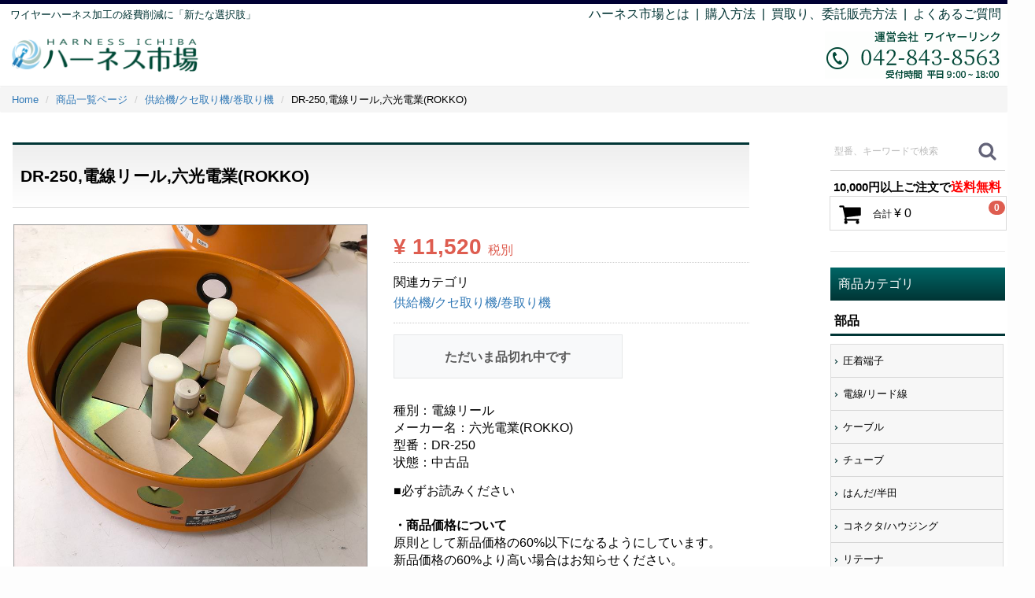

--- FILE ---
content_type: text/html; charset=UTF-8
request_url: https://harness-i.net/products/detail/7673
body_size: 7931
content:
<!doctype html>
<html lang="ja">

<head>
<meta charset="utf-8">
<meta http-equiv="X-UA-Compatible" content="IE=edge">

<!--<meta name="robots" content="noindex,nofollow">-->

<title>DR-250,電線リール,六光電業(ROKKO) - 7673/ワイヤーハーネス部品、加工設備を格安販売-ハーネス市場</title>




<meta name="description" content="DR-250,電線リールを格安販売-ハーネス市場 - 7673">


<meta name="viewport" content="width=device-width, initial-scale=1">
<link rel="icon" href="/html/template/default/img/common/favicon.ico">
<link rel="stylesheet" href="/html/template/default/css/style.css?December%208,%202025%2007:03">
<link rel="stylesheet" href="/html/template/default/css/slick.css?v=3.0.10">
<!-- <link rel="stylesheet" href="/html/template/default/css/default.css?v=3.0.10"> -->
<!-- for original theme CSS -->

<link rel="canonical" href="https://harness-i.net/products/detail/7673">
<script src="https://ajax.googleapis.com/ajax/libs/jquery/1.11.3/jquery.min.js"></script>
<script>window.jQuery || document.write('<script src="/html/template/default/js/vendor/jquery-1.11.3.min.js?v=3.0.10"><\/script>')</script>

<!-- Google Tag Manager by GtmLite plugin -->
<script>(function(w,d,s,l,i){w[l]=w[l]||[];w[l].push({'gtm.start':
new Date().getTime(),event:'gtm.js'});var f=d.getElementsByTagName(s)[0],
j=d.createElement(s),dl=l!='dataLayer'?'&l='+l:'';j.async=true;j.src=
'https://www.googletagmanager.com/gtm.js?id='+i+dl;f.parentNode.insertBefore(j,f);
})(window,document,'script','dataLayer','GTM-5G44P7H');</script>
<!-- End Google Tag Manager -->
<script type="application/ld+json">
{
    "@context": "http://schema.org",
    "@type": "Product",
    "description": "種別：電線リール<br />メーカー名：六光電業(ROKKO)<br />型番：DR-250<br />状態：中古品<br /> - 7673",
    "name": "DR-250,電線リール,六光電業(ROKKO) - 7673",
    "image": "https://harness-i.net/html/upload/save_image/220722m2(13).jpg",
    "offers": {
      "price": "12672",
      "priceCurrency": "JPY"
    }
}
</script>
</head>
<body id="page_product_detail" class="product_page">
<!-- Google Tag Manager (noscript) by GtmLite plugin -->
<noscript><iframe src="https://www.googletagmanager.com/ns.html?id=GTM-5G44P7H" height="0" width="0" style="display:none;visibility:hidden"></iframe></noscript>
<!-- End Google Tag Manager (noscript) -->

<script>
  var dataLayer = window.dataLayer || [];
  dataLayer.push({'event': 'product_detail'});
</script>

<div id="wrapper">
<div id="header">
<!--ヘッダー全体-->
<div id="logo">
<!--ロゴ-->
<span class="topms"><a href="/">ワイヤーハーネス加工の経費削減に「新たな選択肢」</a></span><br>
<a href="/"><img src="/html/template/default/img/logo.gif" width="400" alt="ハーネス部品、設備売買サイト、ハーネス市場"></a>
</div>
<!--ロゴ-->

<div class="header_right3c">
<!--ヘッダー右3つ-->
<div class="header_menue">
<a href="https://harness-i.net/user_data/aboutharnessi">ハーネス市場とは</a>  |  <a href="https://harness-i.net/user_data/buy">購入方法</a>  |  <a href="https://harness-i.net/user_data/sell">買取り、委託販売方法  |  </a><a href="https://harness-i.net/user_data/faq">よくあるご質問</a>
</div>
<div id="header2">
<!--電話-->
<img src="/html/template/default/img/tel.gif" alt="電話番号">
</div>
<!--電話-->
</div>
<!--ヘッダー右3つ-->

<p id="btn_menu"><a class="nav-trigger" href="#nav">Menu<span></span></a></p>

</div>
<!--ヘッダー全体-->

    <div id="contents" class="theme_side_right">

        <div id="contents_top">
                                                            <!-- ▼全ページ対応パンくずリストプラグイン -->
            <!--{
This file is part of the BreadcrumbList3-plugin package.

(c) Nobuhiko Kimoto All Rights Reserved.

For the full copyright and license information, please view the LICENSE
file that was distributed with this source code.
}-->

<style type="text/css">
.breadcrumb {
  padding: 8px 15px;
  margin-bottom: 24px;
  list-style: none;
  background-color: #f5f5f5;
  border-radius: 2px;
  font-size: 0.8em;
  font-weight:normal;
}
.breadcrumb > li {
  display: inline-block;
}
.breadcrumb > li + li:before {
  padding: 0 5px;
  color: #ccc;
  content: "/";
}
.breadcrumb > .active {
  color: #777;
}
</style>

        <ol class="breadcrumb" itemscope itemtype="http://schema.org/BreadcrumbList">
        <li itemprop="itemListElement" itemscope itemtype="http://schema.org/ListItem">
            <a href="https://harness-i.net" itemprop="item">
                <span itemprop="name">Home</span>
            </a>
            <meta itemprop="position" content="1">
        </li>
                                <li itemprop="itemListElement" itemscope itemtype="http://schema.org/ListItem">
            <a href="https://harness-i.net/products/list" itemprop="item">
                <span itemprop="name">商品一覧ページ</span>
            </a>
            <meta itemprop="position" content="2">
        </li>
                                        <li itemprop="itemListElement" itemscope itemtype="http://schema.org/ListItem">
            <a href="https://harness-i.net/products/list?category_id=67" itemprop="item">
                <span itemprop="name">供給機/クセ取り機/巻取り機</span>
            </a>
            <meta itemprop="position" content="3">
        </li>
                
        <li itemprop="itemListElement" itemscope itemtype="http://schema.org/ListItem">
            <span itemprop="name">
                                                DR-250,電線リール,六光電業(ROKKO)
                            </span>
            <meta itemprop="position" content="4">
        </li>
    </ol>
    
<!-- JSON-LD -->
<script type="application/ld+json">
{
    "@context": "https://schema.org",
    "@type": "BreadcrumbList",
    "itemListElement": [
    {
        "@type": "ListItem",
        "position": 1,
        "item": { 
            "url": "https://harness-i.net",
            "@id": "https://harness-i.net",
            "name": "Home"
        }
     }
    
                             ,{
         "@type": "ListItem",
         "position": 2,
         "item": { 
             "url": "https://harness-i.net/products/list",
             "@id": "https://harness-i.net/products/list",
             "name": "商品一覧ページ"
         }
     }
                                     ,{
         "@type": "ListItem",
         "position": 3,
         "item": { 
             "url": "https://harness-i.net/products/list?category_id=67",
             "@id": "https://harness-i.net/products/list?category_id=67",
             "name": "供給機/クセ取り機/巻取り機"
         }
     }
                
             ,{
         "@type": "ListItem",
         "position": 4,
         "item": { 
             "url": "	https://harness-i.net/products/detail/7673",
             "@id": "	https://harness-i.net/products/detail/7673",
             "name": "DR-250,電線リール,六光電業(ROKKO)"
         }
     }
    ]
}
</script>
<!-- JSON-LD -->
        <!-- ▲全ページ対応パンくずリストプラグイン -->

                                                </div>

        <div class="container-fluid inner">
                                    
            <div id="main">
                                                
                <div id="main_middle">
                    
<!-- ▼item_detail▼ -->
<!--★商品名★-->
<h1 id="pro_h1">DR-250,電線リール,六光電業(ROKKO)</h1>

<div id="item_detail">
    <div id="detail_wrap" class="row">
        <!--★画像★-->
        <div id="item_photo_area" class="col-sm-6">
            <div id="detail_image_box__slides" class="slides">
                                                <div id="detail_image_box__item--1" class="detail_img_posi">
<img src="/html/upload/save_image/220722m2(13).jpg" alt="DR-250,電線リール,六光電業(ROKKO) - 1"><br><span>画像にマウスを合わせると拡大されます</span>
                </div>
                                <div id="detail_image_box__item--2" class="detail_img_posi">
<img src="/html/upload/save_image/220722m2(14).jpg" alt="DR-250,電線リール,六光電業(ROKKO) - 2"><br><span>画像にマウスを合わせると拡大されます</span>
                </div>
                                            </div>
        </div>

        <section id="item_detail_area" class="col-sm-6">

            <div id="detail_description_box__body" class="item_detail">

                
                <!--★通常価格★-->
                                <!--★販売価格★-->
                <p id="detail_description_box__sale_price" class="sale_price text-primary"> <span class="price02_default">¥ 11,520</span> <span class="small">税別</span>
                </p>
                <!--▼在庫数-->
                                <!--▲在庫数-->

                <!-- ▼関連カテゴリ▼ -->
                <div id="relative_category_box" class="relative_cat">
                    <p>関連カテゴリ</p>
                                        <ol id="relative_category_box__relative_category--7673_1">
                                                <li>
<h2 class="relative_cat_link"><a id="relative_category_box__relative_category--7673_1_67" href="https://harness-i.net/products/list?category_id=67">供給機/クセ取り機/巻取り機</a></h2>
                        </li>
                                            </ol>
                                    </div>
                <!-- ▲関連カテゴリ▲ -->
                <form action="?" method="post" id="form1" name="form1">
                    <!--▼買い物かご-->
                    <div id="detail_cart_box" class="cart_area">
                                                                        <div id="detail_cart_box__button_area" class="btn_area">
                            <ul class="row">
                                <li class="col-xs-12 col-sm-8"><button type="button" class="btn btn-default btn-block" disabled>ただいま品切れ中です</button></li>
                            </ul>
                        </div>
                                            </div>
                    <!--▲買い物かご-->
                    <div style="display: none"><input type="hidden" id="mode" name="mode" class="form-control"></div>
<div style="display: none"><input type="hidden" id="product_id" name="product_id" class="form-control" value="7673"></div>
<div style="display: none"><input type="hidden" id="product_class_id" name="product_class_id" class="form-control" value="7651"></div>
<div style="display: none"><input type="hidden" id="_token" name="_token" class="form-control" value="KlZCvMO-O0qTwdlWmE8d8_VQNSXwI43PUWvM8SJ8o0Q"></div>
                </form>

                <!--★商品説明★-->
                <p id="detail_not_stock_box__description_detail" class="item_comment">種別：電線リール<br>メーカー名：六光電業(ROKKO)<br>型番：DR-250<br>状態：中古品<br></p>

            </div>
            <!-- /.item_detail -->
            <div class="detail_text">
                ■必ずお読みください<br>
<br>
<b>・商品価格について</b><br>
原則として新品価格の60%以下になるようにしています。<br>
新品価格の60%より高い場合はお知らせください。<br>
60%以下になるように調整します。<br><span class="fontmini">※商品によって調整できないこともあります。</span>
<br>
<br>
<b>・商品について</b><br>
当店で取り扱っている商品は通常の新品ではなく、ものづくりをしている方が使用しなくなった商品を販売しています。<br>
商品に問題があった場合は返品を承りますが、上記状態であることをご了承ください。<br>
設備については標準で付属している部品が欠品していることもあります。<br>
可能な限り情報をお伝えいたしますので、ご不明な点がございましたら、お気軽にお問い合わせください。<br>
<br>
<b>・数量について</b><br>
                未開封品以外の商品の数量は大よその数量です。<br>
                表示されている数量と若干の誤差があることをご了承ください。<br>
<br>
<b>・販売単位について</b><br>
                各商品1個単位、1m単位でご注文を承ります。<br>
                お気軽にお問合せください。<br>
                ※商品によって小ロット販売(バラ売り)に対応できないことがあります。<br>
                <br>
            </div>
        </section>
        <!--詳細ここまで-->
    </div>
</div>
<!-- ▲item_detail▲ -->
                </div>

                                                    <div id="main_bottom">
                            <!-- ▼RecommendMail おすすめ商品 -->
            
        <!-- ▲RecommendMail おすすめ商品 -->

                    </div>
                                            </div>

                                        <div id="side_right" class="side">
                                            <!-- ▼商品検索 -->
            <div class="drawer_block pc header_bottom_area">
    <div id="search" class="search">
        <form method="get" id="searchform" action="/products/list">

                <div class="input_search clearfix">
                    <input type="search" id="name" name="name" maxlength="50" placeholder="型番、キーワードで検索" class="form-control">
                    <button type="submit" class="bt_search"><svg class="cb cb-search"><use xlink:href="#cb-search"></use></svg></button>
                </div>

            <div class="extra-form">
                                                                                                                                                                                                                                                    </div>
        </form>
    </div>
</div>
        <!-- ▲商品検索 -->
    <!-- ▼カゴの中 -->
            <div id="cart_area" class="drawer_block">
<span class="txt_block">10,000円以上ご注文で</span><span class="txt_red">送料無料</span>
    <p class="clearfix cart-trigger"><a href="#cart">
            <svg class="cb cb-shopping-cart">
                <use xlink:href="#cb-shopping-cart"></use>
            </svg>
            <span class="badge">0</span>
            <svg class="cb cb-close">
                <use xlink:href="#cb-close"></use>
            </svg>
        </a>
        <span class="cart_price pc">合計 <span class="price">¥ 0</span></span></p>
    <div id="cart" class="cart">
        <div class="inner">
                                                    <div class="btn_area">
                    <div class="message">
                        <p class="errormsg bg-danger" style="margin-bottom: 20px;">
                            現在カート内に<br>商品はございません。
                        </p>
                    </div>
                </div>
                    </div>
    </div>
</div>
        <!-- ▲カゴの中 -->
    <!-- ▼サイドバー -->
            <div class="drawer_block">

    <div class="insb">
        <!--サイドバーバナー-->
        <!--
    <ul class="sb_bn_big">
    <li><a href="https://harness-i.net/user_data/news"><img src="/html/template/default/img/sb_bn_news.gif"  alt="出品お知らせ登録" /></a></li>
    </ul>
    -->
        <hr>
        <p class="slv1">商品カテゴリ</p>
        <p class="slv2">部品</p>
        <div class="insb_cate">
            <!--サイドバー内カテゴリ-->
            <div class="sb_cate">
                <!--カテゴリ内のリンク-->
                <div class="insb_cate_2">
                    <a href="https://harness-i.net/user_data/terminalcate">圧着端子</a>
                </div>
                <div class="insb_cate_2">
                    <a href="https://harness-i.net/user_data/wire">電線/リード線</a>
                </div>
                <div class="insb_cate_2">
                    <a href="https://harness-i.net/user_data/cabtyrecable">ケーブル</a>
                </div>
                <div class="insb_cate_2">
                    <a href="https://harness-i.net/user_data/tubetop">チューブ</a>
                </div>
                <div class="insb_cate_2">
                    <a href="https://harness-i.net/products/list?category_id=20">はんだ/半田</a>
                </div>
                <div class="insb_cate_2">
                    <a href="https://harness-i.net/user_data/connector">コネクタ/ハウジング</a>
                </div>
                <div class="insb_cate_2">
                    <a href="https://harness-i.net/products/list?category_id=91">リテーナ</a>
                </div>
                <div class="insb_cate_2">
                    <a href="https://harness-i.net/products/list?category_id=92">ワイヤーシール/防水ゴム栓</a>
                </div>
                <div class="insb_cate_2">
                    <a href="https://harness-i.net/user_data/other_parts">そのほかの部品</a>
                </div>
            </div>
            <!--カテゴリ内のリンク-->
        </div>
        <!--サイドバー内カテゴリ-->
        <p class="slv2">設備</p>
        <div class="insb_cate">
            <!--サイドバー内カテゴリ-->
            <div class="sb_cate">
                <!--カテゴリ内のリンク-->
                <div class="insb_cate_2">
                    <a href="https://harness-i.net/products/list?category_id=155">チューブカッター/自動切断機</a>
                </div>
                <div class="insb_cate_2">
                    <a href="https://harness-i.net/products/list?category_id=145">キャスティング</a>
                </div>
                <div class="insb_cate_2">
                    <a href="https://harness-i.net/products/list?category_id=42">端子圧着機</a>
                </div>
                <div class="insb_cate_2">
                    <a href="https://harness-i.net/user_data/ap">アプリケーター</a>
                </div>
                <div class="insb_cate_2">
                    <a href="https://harness-i.net/user_data/handtool">圧着工具</a>
                </div>
                <div class="insb_cate_2">
                    <a href="https://harness-i.net/products/list?category_id=63">圧着機ダイス</a>
                </div>

                <div class="insb_cate_2">
                    <a href="https://harness-i.net/user_data/attachment">圧着機アタッチメント</a>
                </div>

                <div class="insb_cate_2">
                    <a href="https://harness-i.net/products/list?category_id=67">供給機/クセ取り機/巻取り機</a>
                </div>
                <div class="insb_cate_2">
                    <a href="https://harness-i.net/products/list?category_id=144">検査機器</a>
                </div>
                <div class="insb_cate_2">
                    <a href="https://harness-i.net/products/list?category_id=188">ツイスト機/よじり機</a>
                </div>
                <div class="insb_cate_2">
                    <a href="https://harness-i.net/products/list?category_id=187">全自動端子圧着機</a>
                </div>
                <div class="insb_cate_2">
                    <a href="https://harness-i.net/products/list?category_id=192">ワイヤーストリッパー</a>
                </div>
                <div class="insb_cate_2">
                    <a href="https://harness-i.net/products/list?category_id=343">ケーブルストリッパー</a>
                </div>
                <div class="insb_cate_2">
                    <a href="https://harness-i.net/user_data/other_machinery">そのほかの設備</a>
                </div>
            </div>
            <!--カテゴリ内のリンク-->
        </div>
        <!--サイドバー内カテゴリ-->
        <hr>
        <ul class="menu_links">
            <li><a class="sb_bn" href="https://harness-i.net/user_data/faq">よくあるご質問</a></li>
            <li><a class="sb_bn" href="https://harness-i.net/user_data/sell_form">出品登録フォーム</a></li>
            <li><a class="sb_bn" href="https://harness-i.net/mypage/login">マイページ</a></li>
            <li><a target="_blank" class="sb_bn" href="https://wirelink.jp/company.shtml">運営会社情報(別サイト)</a></li>

        </ul>
        <ul class="sb_bn_big">
            <li><a href="http://harness-i.net/column/"><img src="/html/template/default/img/sb_column.gif" alt="コラム、ハーネス加工業界について"></a></li>
            <li><a href="https://harness-i.net/user_data/sell"><img src="/html/template/default/img/sb_bn_sale.gif" alt="ハーネス部品、設備出品方法"></a></li>
            <li><a href="https://harness-i.net/contact"><img src="/html/template/default/img/sb_inq.gif" onmouseover="this.src='/html/template/default/img/sb_inq_om.gif'" onmouseout="this.src='/html/template/default/img/sb_inq.gif'" alt="お問合せ"></a></li>
        </ul>
        <hr>
        <ul class="sb_bn_big">
            <!--
    <li><a href="https://wirelink.jp" target="_blank"><img src="/html/template/default/img/sb_bn_wl.gif" onmouseover="this.src='/html/template/default/img/sb_bn_wl_om.gif'" onmouseout="this.src='/html/template/default/img/sb_bn_wl.gif'" alt="中国製格安ハーネス加工設備ワイヤーリンク" /></a></li>
    -->
            <li><a href="http://wirelink.blog.fc2.com/" target="_blank"><img src="/html/template/default/img/sb_btn_blog.gif" onmouseover="this.src='/html/template/default/img/sb_btn_blog_om.gif'" onmouseout="this.src='/html/template/default/img/sb_btn_blog.gif'" alt="アプリケーター、圧着工具を借りる、貸す、レンタルのクリンパル"></a></li>
        </ul>
    </div>
    <!--サイドバーバナー-->

</div>
        <!-- ▲サイドバー -->

                    
                </div>
                        
                                    
        </div>

        <footer id="footer">
                                                            <!-- ▼フッター -->
            <div class="footer-link">
<!--フッター内リンク-->
<span class="fls">サービス内容</span><br>
 
<a href="/">ホーム</a>  |  
<a href="https://harness-i.net/user_data/aboutharnessi">ハーネス市場とは</a>  |  
<a href="https://harness-i.net/user_data/buy">購入方法</a>  |  
<a href="https://harness-i.net/user_data/sell">買取り、委託販売方法</a>  |  
<a href="https://harness-i.net/user_data/faq">よくあるご質問</a>  |  
<a href="https://harness-i.net/user_data/sell_form">出品登録フォーム</a>  |  
<a href="https://harness-i.net/user_data/news" target="_blank">出品お知らせ登録</a>  |  
<a href="https://harness-i.net/contact">お問合せ</a>  |  
<a href="http://harness-i.net/column/">コラム</a>  |  
<a href="https://harness-i.net/mypage/login">マイページ</a>
<hr>
<span class="fls">基本情報</span><br>
 
<a target="_blank" href="https://wirelink.jp/company.shtml">運営会社情報(別サイト)</a>  |  
<a href="https://harness-i.net/user_data/privacyi">個人情報保護方針</a>  |  
<a href="https://harness-i.net/help/agreement">利用規約</a>  |  
<!--<a href="https://harness-i.net/user_data/kobutsu">古物営業法に基づく表示</a>  |  -->
<a href="https://harness-i.net/help/tradelaw">特定商取引法に基づく表示</a>  |  
<a href="https://harness-i.net/user_data/sitemap">サイトマップ</a>
<hr>
</div>
<!--フッター内リンク-->
<div class="footer_copyr">
<!--フッターcopy-->
Copyright © 2016-2023 wirelink LLC. All rights eserved.


</div>
<!--フッターcopy-->
        <!-- ▲フッター -->

                                        
        </footer>

    </div>

    <div id="drawer" class="drawer sp">
    </div>

</div>

<div class="overlay"></div>

<script src="/html/template/default/js/vendor/bootstrap.custom.min.js?v=3.0.10"></script>
<script src="/html/template/default/js/vendor/slick.min.js?v=3.0.10"></script>
<script src="/html/template/default/js/function.js?v=3.0.10"></script>
<script src="/html/template/default/js/eccube.js?v=3.0.10"></script>
<script src="/html/template/default/js/vendor/jquery.matchHeight.js"></script>
<script>
$(function () {
    $('#drawer').append($('.drawer_block').clone(true).children());
    $.ajax({
        url: '/html/template/default/img/common/svg.html',
        type: 'GET',
        dataType: 'html',
    }).done(function(data){
        $('body').prepend(data);
    }).fail(function(data){
    });
    if($('.toppage_item_text')[0]){$('.toppage_item_text').matchHeight();}
});
</script>
<script src="/html/plugin/ImgExpansion/js/zoomsl-3.0.min.js"></script>
<script>
    var size = $(window).width();
    $(window).resize(function() {
        size = $(window).width();
    });

    $(window).bind('load', function() {
        zoomer();
    });

    $(window).resize(function() {
        zoomer();
    });

    function zoomer() {
        setTimeout(function () {
            $('.magnifier').remove();
            $('.cursorshade').remove();
            $('.statusdiv').remove();
            $('.tracker').remove();

            if (768 > size) {
                return false;
            }

            $("[id^=detail_image_box__item] img").imagezoomsl({
                zoomrange: [3, 10],
                zoomstart: 3,
                magnifiereffectanimate: 'fadeIn',
                magnifierborder: '0'
            });

        }, 30);
    }
</script>

<script>
    eccube.classCategories = {"__unselected":{"__unselected":{"name":"\u9078\u629e\u3057\u3066\u304f\u3060\u3055\u3044","product_class_id":""}},"__unselected2":{"#":{"classcategory_id2":"","name":"","stock_find":false,"price01":"0","price02":"12,672","product_class_id":"7651","product_code":null,"product_type":"1"}}};

    // 規格2に選択肢を割り当てる。
    function fnSetClassCategories(form, classcat_id2_selected) {
        var $form = $(form);
        var product_id = $form.find('input[name=product_id]').val();
        var $sele1 = $form.find('select[name=classcategory_id1]');
        var $sele2 = $form.find('select[name=classcategory_id2]');
        eccube.setClassCategories($form, product_id, $sele1, $sele2, classcat_id2_selected);
    }

    </script>

<script>
    $(function () {
        $('.carousel').slick({
            infinite: false,
            speed: 300,
            prevArrow: '<button type="button" class="slick-prev"><span class="angle-circle"><svg class="cb cb-angle-right"><use xlink:href="#cb-angle-right" />',
            nextArrow: '<button type="button" class="slick-next"><span class="angle-circle"><svg class="cb cb-angle-right"><use xlink:href="#cb-angle-right" />',
            slidesToShow: 4,
            slidesToScroll: 4,
            responsive: [
                {
                    breakpoint: 768,
                    settings: {
                        slidesToShow: 3,
                        slidesToScroll: 3
                    }
                }
            ]
        });

        $('.slides').slick({
            dots: true,
            arrows: false,
            speed: 0,
            customPaging: function (slider, i) {
                return '<button class="thumbnail">' + $(slider.$slides[i]).find('img').prop('outerHTML') + '';
            }
        });

        $('#favorite').click(function () {
            $('#mode').val('add_favorite');
        });

    });
</script>


<script type="application/ld+json">
{
	"@context": "http://schema.org",
	"@type":"Article",
	"@id":"https://harness-i.net/products/detail/7673",
	"headline":"DR-250,電線リール,六光電業(ROKKO)/ワイヤーハーネス部品、加工設備を格安販売-ハーネス市場",
	"description": "DR-250,電線リールを格安販売-ハーネス市場",
	"isPartOf":{
		"@id":"https://harness-i.net"
	},
	"image": {
		"@type": "ImageObject",
		"url": "https://harness-i.net/html/template/default/img/logo.gif",
		"width": 240,
		"height": 47
	},
	"author": {
		"@type": "Person",
		"url": "https://harness-i.net",
		"name": "ハーネス市場"
	},
	"publisher": {
		"@type": "Organization",
		"name": "ハーネス市場",
		"logo": {
			"@type": "ImageObject",
			"url": "https://harness-i.net/html/template/default/img/logo.gif",
			"width": 240,
			"height": 47
		}
	}
}
</script>

</body>
</html>

--- FILE ---
content_type: text/css
request_url: https://harness-i.net/html/template/default/css/style.css?December%208,%202025%2007:03
body_size: 25548
content:
@charset "utf-8";

@import url("bootstrap.custom.min.css"); /* only Grid system CSS */

/*市場*/
/* --------------------------------
    Common style
-------------------------------- */


html {
    font-size: 62.5%; /* 62.5%を指定すると「1.0 rem = 10px」 */
}

body {
   font-size: 16px;
    font-size: 1.6rem;
    font-family: Roboto, "游ゴシック", YuGothic, "Yu Gothic", "ヒラギノ角ゴ ProN W3", "Hiragino Kaku Gothic ProN", Arial, "メイリオ", Meiryo, sans-serif;
    line-height: 1.4;
    background-color: #FDFDFD;
    color: #000000;
    -webkit-text-size-adjust: 100%;
}

/*a { color: #0092C4;
    text-decoration: none;
    cursor: pointer;
}*/
a:hover,
a:focus,
a:active { color: #33A8D0;text-decoration: none; outline: none;}


textarea { /* for chrome fontsize bug */
    font-family: sans-serif;
}

ul, ol {
    list-style: none;
    margin: 0; padding: 0;
}
dl, dt, dd, li{
    margin: 0; padding: 0;
}
img {
    max-width: 100%;
}

/* svg icon */
#svgicon {
    display: block;
    width: 0; height: 0; overflow: hidden;
}
.cb {
    display: inline-block;
    width: 1em;
    height: 1em;
    vertical-align: middle;
    fill: currentColor;
}
.cb-images {
    width: 1.125em;
}
.icon-bg {
    fill: #d4d4d5;
}
.icon-with-bg {
    fill: #fff;
}

.container-fluid {
    margin-left: auto;
    margin-right: auto;
    padding-left: 8px;
    padding-right: 8px;
}
.row {
    margin-left: -8px;
    margin-right: -8px;
    padding-bottom: 16px;
}
.col-xs-1, .col-sm-1, .col-md-1, .col-lg-1, .col-xs-2, .col-sm-2, .col-md-2, .col-lg-2, .col-xs-3, .col-sm-3, .col-md-3, .col-lg-3, .col-xs-4, .col-sm-4, .col-md-4, .col-lg-4, .col-xs-5, .col-sm-5, .col-md-5, .col-lg-5, .col-xs-6, .col-sm-6, .col-md-6, .col-lg-6, .col-xs-7, .col-sm-7, .col-md-7, .col-lg-7, .col-xs-8, .col-sm-8, .col-md-8, .col-lg-8, .col-xs-9, .col-sm-9, .col-md-9, .col-lg-9, .col-xs-10, .col-sm-10, .col-md-10, .col-lg-10, .col-xs-11, .col-sm-11, .col-md-11, .col-lg-11, .col-xs-12, .col-sm-12, .col-md-12, .col-lg-12 {
    padding-left: 8px;
    padding-right: 8px;
}


/*  table
============================ */

.table > thead > tr > th, .table > tbody > tr > th, .table > tfoot > tr > th, .table > thead > tr > td, .table > tbody > tr > td, .table > tfoot > tr > td {
    padding:8px;
    line-height:1.42857143;
    vertical-align:top;
    border-top:1px solid #ddd
}
.table-bordered {
    border:1px solid #ddd
}
.table-bordered > thead > tr > th, .table-bordered > tbody > tr > th, .table-bordered > tfoot > tr > th, .table-bordered>thead>tr > td, .table-bordered > tbody > tr > td, .table-bordered > tfoot > tr > td {
    border:1px solid #ddd
}
.table-bordered > thead > tr > th, .table-bordered > thead > tr > td {
    border-bottom-width:2px
}



/*  form
============================ */

label {
    font-weight: normal;
}
input:focus,
select:focus {
    outline: none;
}
input[type="number"] {
    text-align: right;
}
.form-group .errormsg {
    margin-top: 3px;
    font-size: 12px;
    font-size: 1.2rem;
    font-weight: bold;
}
dd.form-group .errormsg {
    margin-bottom: 0;
}

.form-control {
    border: 1px solid #C4CCCE;
    border-radius:3px !important;
    box-shadow:none;
    font-size: 16px;
    font-size: 1.6rem;
    height: 40px;
    padding: 6px 12px;
    width: auto;
    line-height: 1.5
}
.form-control:focus {
    border-color:#3c8dbc !important;
    box-shadow:none
}
.has-success .form-control:focus,
.has-warning .form-control:focus,
.has-error .form-control:focus {
    box-shadow:none;
    background: none;
}
.has-success .form-control { border-color: #0D8969; background: #e7f6f3; }
.has-warning .form-control { border-color: #E99133; background: #fdf7ed; }
.has-error .form-control { border-color: #CF3F34; background: #FDF1F0; }

.has-error .help-block, .has-error .control-label, .has-error .radio, .has-error .checkbox, .has-error .radio-inline, .has-error .checkbox-inline {
    color: inherit;  background: #FDF1F0;
}

.form-control::-moz-placeholder {
    color:#bbb;
    opacity:1
}
.form-control:-ms-input-placeholder {
    color:#bbb
}
.form-control::-webkit-input-placeholder {
    color:#bbb
}
.form-control:not(select) {
    -webkit-appearance:none;
    -moz-appearance:none;
    appearance:none
}

.form-group .form-control {
    width: 100%;
}
.form-inline .form-control {
    width: auto;
}

.form-group.lange input[type="text"], .form-group.lange label {
    display: inline-block;
    margin-bottom: 0;
    margin-left: 1%;
    margin-right: 1%;
    vertical-align: middle;
}
.form-group.lange input[type="text"] {
    width: 28%;
}
.input_tel input {
    display: inline-block;
    margin-bottom: 0;
    margin-left: 1px;
    margin-right: 1px;
    max-width: 5em;
    vertical-align: middle;
    width: 30%;
}
.form-group.input_tel input:first-child {
    margin-left: 0;
}
.form-group.input_name input {
    display: inline-block;
    margin-bottom: 0;
    margin-left: 2%;
    vertical-align: middle;
    width: 48%;
}
.form-group.input_name input:first-child {
    margin-left: 0;
}
.form-group.input_zip input {
    display: inline-block;
    margin-left: 1%;
    margin-right: 1%;
    max-width: 5em;
    vertical-align: middle;
    width: 30%;
}
.form-group.input_zip .question-circle {
    font-size: 11px;
    display: inline-block;
    width: 15px; height: 15px;
    line-height: 15px;
    text-align: center;
    vertical-align: middle;
    background: #525263;
    border-radius: 50%;
}
.form-group.input_zip .question-circle .cb-question {
    fill: #fff;
}


.form-group .item_price input, .form-group .item_quantity input {
    margin: 0 1%;
    text-align: right;
    width: 50%;
}

.form-inline label {
    margin: 0 10px 0 0;
}
.form-inline label:first-child + select,
.form-inline label:first-child + input {
    margin-right: 10px;
}

.form-inline .form-group {
    display: inline-block;
    margin-bottom: 0;
    vertical-align: top;
}
.checkbox-inline, .radio-inline {
    cursor: pointer;
    margin-left: 20px;
}
.checkbox-inline:first-child, .radio-inline:first-child {
    margin-left: 0;
}

span.required {
    color: #DE5D50;
    font-weight: normal !important;
    margin-left: 1em;
    font-size: 12px;
    font-size: 1.2rem;
}

/* --------------------------------
    Parts
-------------------------------- */

/* heading */

.heading02,
.heading03 {
    font-size: 14px;
    font-size: 1.4rem;
    font-weight: bold;
}
.heading04 {
    clear: both;
    margin-bottom: 5px;
}
.heading05 {
    font-size: 16px;
    font-size: 1.6rem;
    font-weight: bold;
}

/* btn */

.btn {
    font-size: 16px;
    font-size: 1.6rem;
    padding:10px 16px;
    font-weight: bold;
}

.btn-lg{padding:10px 16px;font-size:16px;line-height:1.3333333}
.btn-sm{padding:8px 10px;font-size:12px;line-height:1.5;font-weight: normal;}
.btn-xs{padding:5px 8px;font-size:10px;line-height:1.5;font-weight: normal;}

.btn .cb {
    margin: 0 5px;
}

/* btn_circle */

.btn_circle {
    border: 0 none;
    padding: 0; margin: 0;
    text-shadow: none;
    box-shadow: none;
    border-radius: 50%;
    color: #fff;
    background: #B8BEC4;
    cursor: pointer;
    width: 40px; height: 40px;
    line-height: 40px;
    vertical-align: middle;
}
.btn_circle .cb {
    font-size: 24px;
    font-size: 2.4rem;
    position: relative;
    top: -1px;
}
.btn_circle:hover {
    opacity: 0.8;
}

/* icon_close */

.icon_close {
    /* container for the X icon */
    position: absolute;
    height: 100%;
    width: 50px;
    top: 0;
    left: 0;
}
.icon_close::before, .icon_close::after {
    /* Force Hardware Acceleration in WebKit */
    -webkit-transform: translateZ(0);
    -moz-transform: translateZ(0);
    -ms-transform: translateZ(0);
    -o-transform: translateZ(0);
    transform: translateZ(0);
    -webkit-backface-visibility: hidden;
    backface-visibility: hidden;

    /* close icon */
    content: '';
    position: absolute;
    display: inline-block;
    height: 3px;
    width: 22px;
    top: 50%;
    margin-top: -2px;
    left: 50%;
    margin-left: -11px;
    background: #525263;
}
.icon_close::before {
    -webkit-transform: rotate(45deg);
    -moz-transform: rotate(45deg);
    -ms-transform: rotate(45deg);
    -o-transform: rotate(45deg);
    transform: rotate(45deg);
}
.icon_close::after {
    -webkit-transform: rotate(-45deg);
    -moz-transform: rotate(-45deg);
    -ms-transform: rotate(-45deg);
    -o-transform: rotate(-45deg);
    transform: rotate(-45deg);
}


/* badge */

.badge {
    display:inline-block;
    min-width:10px;
    padding:3px 7px;
/*    padding:3px 7px; */
    font-size:10px;
    font-size:1rem;
    font-weight:700;
    line-height:1;
    color:#fff;
    text-align:center;
    white-space:nowrap;
    vertical-align:baseline;
    background-color:#DE5D50;
    border-radius:10px
}
.btn .badge {
    position:relative;
    top:-1px
}

/* tableStyle */

div.table {
    width: 100%;
    display: table;
}
div.table .thead {
    display: none;
}
div.table .tbody {
    display: table-row-group;
}
div.table .tbody .tr {
    display: table-row;
    margin: 0;
}
div.table .tbody .tr > .td {
    display: table-cell;
    padding: 10px 8px;
    text-align: center;
    overflow-x:hidden;
}
.table .tbody .tr > .price {
    text-align: right;
}

/* dl_table */

.dl_table {
    border-top: 1px dotted #ccc;
}
.dl_table dl {
    padding: 8px 0;
    border-bottom: 1px dotted #ccc;
}
.dl_table dd .form-group {
    padding-top: 8px;
}
.dl_table dd > .form-group:first-child {
    padding-top: 0;
}
.dl_table .zip-search {
    margin-top: 8px;
}

/* pagination */

.pagination {
    width: 95%;
    margin: 16px auto;
    position: relative;
    clear: both;
}
.pagination ul {
    list-style-type: none;
    margin: 0 auto;
    padding: 1em 0;
    text-align: center;
}
.pagination ul li {
    display: inline-block;
    min-width: 29px;
    padding: 0 3px 0 2px;
    text-align: center;
    position: relative;
}

.pagination ul li a {
    color: #000000;
    display: block;
    line-height: 1.8;
    padding: 5px 1em;
    text-decoration: none;
}
.pagination ul li a:hover, .pagination ul li a:focus {
    background: #f1f1f1;
}
.pagination ul li.active a {
    background: #F3F3F3;
    text-decoration: none;
}
.pagination ul li.active a:hover, .pagination ul li.active a:focus {
    background: #F3F3F3;
}
.pagination ul li.disabled a {
    color: #9797A0;
    text-decoration: none;
}
.pagination ul li.disabled a:hover, .pagination ul li.disabled a:focus {
    color: #9797A0;
}

/* topicpath */

#topicpath {
    border-top: 1px solid #ccc;
    border-bottom: 1px dotted #ccc;
    padding: 0 8px;
}
#topicpath ol {
    padding-top: 1em;
    padding-bottom: 1em;
    list-style: none;
    overflow: hidden;
}
#topicpath li {
    float: left;
    color: #333;
    font-size: 12px;
    font-size: 1.2rem;
}
#topicpath li a {
    float: left;
    display: inline-block;
}

#topicpath li:after {
    content:"｜";
}
#topicpath li:last-child {
    font-weight: bold;
}
#topicpath li:last-child:after {
    content:"";
}

/* message */
.message {
    text-align: center;
    padding: 16px 0;
    margin: 0;
}
p.message {
    padding: 0 0 16px;
}
.heading04 + .message {
    padding-top: 0;
    text-align: left;
}
.message .errormsg {
    padding: 8px;
    font-weight: bold;
}
.message .errormsg:first-child {
    margin-top: 0;
}
.message .errormsg:last-child {
    margin-bottom: 0;
}
.message .errormsg .cb {
    margin-right: 5px;
    font-size: 130%;
    position: relative;
    top: -1px;
}

/* pagenumberarea */

.pagenumberarea {
    text-align: right;
    margin: 0;
    padding-right: 16px;
    padding-bottom: 20px;
}
.pagenumberarea > li {
    float: none;
    display: inline-block;
    margin-left: 3px;
    width: auto;
}
.dropdown.open > a {
    background: #ededed;
}

/* flowline */

.flowline {
    position: relative;
    margin: 0;
    padding: 8px 0 16px;
    border-bottom: 1px dotted #ccc;
}
.flowline ul {
    position: relative;
    margin: 0 auto;
}
.flowline ul::before {
    content: "";
    height: 4px;
    background: #525263;
    position: absolute;
    top: 13px;
    margin: 0;
    border-radius: 2px;
    z-index:0;
}
.flowline.step3 ul::before {
    width: 66.66666666%;
    left: 16.6666666%;
}
.flowline.step4 ul::before {
    width: 75%;
    left: 12.5%;
}
.flowline ul li {
    float: left;
    position: relative;
    text-align: center;
    white-space: nowrap;
    font-size: 12px;
    font-size: 1.2rem;
    font-weight: bold;
    z-index:1;
}
.flowline.step3 ul li {
    width: 33.33333333333333%;
}
.flowline.step4 ul li {
    width: 25%;
}
.flowline li .flow_number {
    line-height: 30px;
    width: 30px; height: 30px;
    margin-bottom: 5px;
    font-size: 12px;
    font-size: 1.2rem;
    background: #525263;
    color: #fff;
    top: 0; left: 18px;
    display: inline-block;
    margin-bottom: 5px;
    text-align: center;
    vertical-align: middle;
    border-radius: 50%;
}
.flowline li.active {
    color: #5CB1B1;
}
.flowline li.active .flow_number {
    background: #5CB1B1;
}


/* item_box */

.item_box > div {
    padding: 8px;
}
.item_box .item_photo {
    max-width: 100px;
}
.item_box .icon_edit {
    position: absolute;
    top: 16px; right: 16px;
    text-align: right;
    padding: 0;
}

/* .cart .item_box */

#cart .inner {
    padding: 0 8px;
}
.cart .item_box {
    border-bottom: 1px solid #E8E8E8;
    position: relative;
}
.cart .item_box:last-child {
    border: 0 none;
}
.cart .item_box > div,
.cart .item_box > dl {
    padding: 8px 0;
}
.cart .item_box .item_photo {
    padding: 8px 8px 8px 0;
    float: left;
}
.cart .item_box .item_detail {
    padding-left: 108px;
}
.cart .item_box .icon_edit {
    height: 30px; width: 30px;
    right: 0; top: 10px;
    text-align: center;
    vertical-align: middle;
}
.cart .item_box .icon_edit button {
    display: inline-block;
    vertical-align: middle;
}
.cart .item_box .icon_close {
    width: 30px;
}
.cart .item_box .cb {
    font-size: 20px;
    font-size: 2rem;
}
.cart .item_box .item_name {
    margin-right: 35px;
    font-size: 16px;
    font-size: 1.6rem;
}
.cart .item_box .item_pattern {
    font-size: 14px;
    font-size: 1.4rem;
}
.cart .item_box .item_price {
    font-size: 16px;
    font-size: 1.6rem;
    font-weight: bold;
}
.cart .item_box .item_price .small {
    font-size: 12px;
    font-size: 1.2rem;
    font-weight: normal;
    margin-left: 10px;
}
.cart .item_box .item_quantity {
    vertical-align: middle;
    font-size: 14px;
    font-size: 1.4rem;
}
.cart .item_box .item_quantity input {
    font-size: 16px;
    font-size: 1.6rem;
    display: inline-block;
    vertical-align: middle;
    width: 100px;
    text-align :right;
}
.cart .cart_price {
    font-size: 14px;
    font-size: 1.4rem;
    padding: 8px;
    border-bottom: 1px solid #E8E8E8;
    text-align: right;
}
.cart .cart_price .price {
    font-size: 16px;
    font-size: 1.6rem;
    font-weight: bold;
}
.cart .btn_area {
    padding: 8px 0 0;
}
.cart .btn_area li {
    padding-bottom: 8px;
}
.cart .btn_area .btn {
    width: 100%;
}
.cart .btn_area .btn-sm {
    height: auto;
    font-size: 14px;
    font-size: 1.4rem;
    line-height: 1.4;
    padding: 10px 8px;
}

/* form_terms_link */

.form_terms_link {
    text-align: center;
}

/* error_box */
.error_box {
    text-align: center;
    padding: 5% 0;
}
.error_box .btn_back {
    padding: 5% 0;
}
.error_box .btn_back a {
    width: 100%;
    max-width: 320px;
}


/* --------------------------------
    Common
-------------------------------- */

.inner {
    /* ページ左右にある余白部分を削除するためコメント化する(220517追記) */
    /* max-width: 1150px; */
}

/****** Base Layout Setting ********/

#contents, #header, .pagetop {
    /* Force Hardware Acceleration in WebKit */
    -webkit-transform: translateZ(0);
    -moz-transform: translateZ(0);
    -ms-transform: translateZ(0);
    -o-transform: translateZ(0);
    transform: translateZ(0);
    will-change: transform;
}

#contents, #header, #footer, .pagetop {
    position: relative;
    -webkit-transition: -webkit-transform 0.3s;
    -moz-transition: -moz-transform 0.3s;
    transition: transform 0.3s;
}

#header .container {
    position: relative;
}

/* main */
#main {

}

/* side */
.side {

}



/****** Header Setting ********/

#header .inner {
    position: relative;
}
#header .copy {
    font-size: 9px;
    font-size: 0.9rem;
    margin-top: 0;
    margin-bottom: 0;
}
.header_logo_area {
    position: relative;
    z-index: 10;
    min-height: 54px;
}
.header_logo_area .header_logo {
    font-size: 20px;
    font-size: 2rem;
    margin: 0;
}

/* header-buttons */

.header-buttons {
    position: absolute;
    display: inline-block;
    top: 3px;
    right: 5%;
    background: #999;
    z-index: 11;
}
.header-buttons li {
    display: inline-block;
}

.cart-trigger, .nav-trigger {
    position: relative;
    display: block;
    height: 44px;
    overflow: hidden;
    white-space: nowrap;
    z-index: 3;
    cursor: pointer;
}
.nav-trigger {
    color: transparent !important;
}

p.cart-trigger a:link,
p.cart-trigger a:visited,
p.cart-trigger a:hover,
p.cart-trigger a:active {
    text-decoration: none;
    color: #000000;
}
p.cart-trigger:hover {
    opacity: 0.8;
}
p.cart-trigger a {
    display: inline-block;
    width: 50px;
    height: 44px;
    line-height: 44px;
    vertical-align: middle;
    text-align: center;
    outline: none;
}
p.cart-trigger .cb {
    vertical-align: middle;
    font-size: 30px;
    -webkit-transition: opacity 0.3s, -webkit-transform 0.3s;
    -moz-transition: opacity 0.3s, -moz-transform 0.3s;
    transition: opacity 0.3s, transform 0.3s;
}
p.cart-trigger .cb-close {
    opacity: 0;
    position: absolute;
    left: 13px; top: 9px;
    font-size: 24px;
}
p.cart-trigger .badge {
    position: absolute;
    right: 1px; top: 5px;

}
p.cart-trigger.cart-is-visible .cb-shopping-cart,
p.cart-trigger.cart-is-visible span.badge {
    /* hide cart icon */
    opacity: 0;
}
p.cart-trigger.cart-is-visible .cb-close {
    /* show close icon */
    opacity: 1;
}

#btn_menu {
    margin: 0;
    position: absolute;
    right: 15px; top: 0;
    z-index: 11;
}

.nav-trigger span, .nav-trigger span::before, .nav-trigger span::after {
    /* hamburger icon in CSS */
    position: absolute;
    display: inline-block;
    height: 3px;
    width: 24px;
    background: #525263;
}
.nav-trigger span {
    /* line in the center */
    position: absolute;
    top: 50%;
    right: 10px;
    margin-top: -2px;
    -webkit-transition: background 0.3s 0.3s;
    -moz-transition: background 0.3s 0.3s;
    transition: background 0.3s 0.3s;
}
.nav-trigger span::before, .nav-trigger span::after {
    /* other 2 lines */
    content: '';
    right: 0;
    /* Force Hardware Acceleration in WebKit */
    -webkit-transform: translateZ(0);
    -moz-transform: translateZ(0);
    -ms-transform: translateZ(0);
    -o-transform: translateZ(0);
    transform: translateZ(0);
    -webkit-backface-visibility: hidden;
    backface-visibility: hidden;
    -webkit-transform-origin: 0% 50%;
    -moz-transform-origin: 0% 50%;
    -ms-transform-origin: 0% 50%;
    -o-transform-origin: 0% 50%;
    transform-origin: 0% 50%;
    -webkit-transition: -webkit-transform 0.3s 0.3s;
    -moz-transition: -moz-transform 0.3s 0.3s;
    transition: transform 0.3s 0.3s;
}
.nav-trigger span::before {
    /* menu icon top line */
    top: -6px;
}
.nav-trigger span::after {
    /* menu icon bottom line */
    top: 6px;
}
.drawer-open .nav-trigger span {
    /* hide line in the center */
    background: rgba(46, 50, 51, 0);
}
.drawer-open .nav-trigger span::before, .drawer-open .nav-trigger span::after {
    /* keep visible other 2 lines */
    background: #525263;
}
.drawer-open .nav-trigger span::before {
    -webkit-transform: translateX(4px) translateY(-3px) rotate(45deg);
    -moz-transform: translateX(4px) translateY(-3px) rotate(45deg);
    -ms-transform: translateX(4px) translateY(-3px) rotate(45deg);
    -o-transform: translateX(4px) translateY(-3px) rotate(45deg);
    transform: translateX(4px) translateY(-3px) rotate(45deg);
}
.drawer-open .nav-trigger span::after {
    -webkit-transform: translateX(4px) translateY(2px) rotate(-45deg);
    -moz-transform: translateX(4px) translateY(2px) rotate(-45deg);
    -ms-transform: translateX(4px) translateY(2px) rotate(-45deg);
    -o-transform: translateX(4px) translateY(2px) rotate(-45deg);
    transform: translateX(4px) translateY(2px) rotate(-45deg);
}


/****** drawer Setting ********/

.drawer {
    position: fixed;
    top: 0;
    right: 0;
    height: 100%;
    width: 260px;
    background: #F6F6F6;
    overflow: auto;
    -webkit-overflow-scrolling: touch;
    z-index: 1;
    -webkit-transition: -webkit-transform 0.3s;
    -moz-transition: -moz-transform 0.3s;
    transition: transform 0.3s;
}


/*  Category navigation
--------------------------- */

/* category-nav */

#drawer .category-nav {
    margin-bottom: 16px;
}
.category-nav a {
    display: block;
    height: 50px;
    line-height: 50px;
    padding: 0 10px;
    color: #000000;
    font-size: 16px;
    font-size: 1.6rem;
    font-weight: bold;
    -webkit-font-smoothing: antialiased;
    -moz-osx-font-smoothing: grayscale;
    overflow: hidden;
    text-overflow: ellipsis;
    white-space: nowrap;
    position: relative;
    border-bottom: 1px solid #E8E8E8;
}
.category-nav a.has-toggle {
    padding-right: 50px;
}
.category-nav a:link,
.category-nav a:visited,
.category-nav a:hover,
.category-nav a:active {
    text-decoration: none;
}
.category-nav a:hover {
    background: rgba(204, 204, 204, 0.1);
}
.category-nav a .toggle {
    display: block;
    position: absolute;
    right: 10px; top: 5px;
    width: 40px; height: 40px;
    line-height: 40px;
    text-align: center;
    vertical-align: middle;
}
.category-nav .active > .toggle .cb {
    -webkit-transform:rotate(-180deg);
    -ms-transform:rotate(-180deg);
    -o-transform:rotate(-180deg);
    transform:rotate(-180deg)
}
.category-nav li > a:hover {
    background: rgba(204, 204, 204, 0.1);
}
.category-nav li > a.active {
    background: rgba(204, 204, 204, 0.1);
}

.category-nav ul {
    display: none;
}
.category-nav ul > li > a {
    padding-left: 18px;
}
.category-nav ul > li > ul > li > a {
    padding-left: 26px;
}
.category-nav ul > li > ul > li > ul > li a {
    padding-left: 42px;
}



/****** Footer Setting ********/

#footer {
    background: #f8f8f8;
    border-top: 1px solid #e8e8e8;
    padding: 10px 10px 10px 20px;
    margin-top: 20px;
}

#footer a {
    color: #444;
}
#footer a:hover {
    color: #686868;
}

.pagetop {
    display: none;
    text-align: right;
    position: fixed;
    bottom: 10px; right: 10px;
    z-index: 2;
}
.pagetop a {
    display: inline-block;
    position: relative;
    width: 30px; height: 30px;
    background-color: #B8BEC4;
    border-radius: 50%;
}
.pagetop a:hover {
    opacity: 0.8;
}
.pagetop a .cb-angle-down {
    fill: #fff;
    font-size: 25px;
    font-size: 2.5rem;
    position: absolute;
    top: 50%; left: 50%;
    margin-left: -0.5em;
    margin-top: -0.5em;
    -webkit-transform:rotate(-180deg);
    -ms-transform:rotate(-180deg);
    -o-transform:rotate(-180deg);
    transform:rotate(-180deg);
}

/****** Each BlockParts Setting ********/

/* Cart */

.cart {
    position: absolute;
    height: 50px;
    width: 100%;
    top: 50px;
    left: 0;
    z-index: 3;
    opacity: 0;
    visibility: hidden;
    -webkit-transition: opacity .3s 0s, visibility 0s .3s;
    -moz-transition: opacity .3s 0s, visibility 0s .3s;
    transition: opacity .3s 0s, visibility 0s .3s;
}

.cart.is-visible {
    opacity: 1;
    visibility: visible;
    -webkit-transition: opacity .3s 0s, visibility 0s 0s;
    -moz-transition: opacity .3s 0s, visibility 0s 0s;
    transition: opacity .3s 0s, visibility 0s 0s;
}


/* Search */

.bt_search {
    border: 0;
    background: none;
    position: absolute;
    right: 0; top: 0;
    display: block;
    width: 44px;
    height: 44px;
    overflow: hidden;
    white-space: nowrap;
    z-index: 1;
}
.bt_search .cb-search {
    fill: #636378;
    font-size: 25px;
    font-size: 2.5rem;
}

#searchform {
    position: relative;
}

.search select {
    height: 50px;
    border: 1px solid #ccc;
    font-size: 16px;
    font-size: 1.6rem;
    padding: 0.5em 1em;
    border-radius: 0;
    box-shadow: none;
    -webkit-box-sizing: border-box;
    -moz-box-sizing: border-box;
    box-sizing: border-box;
}
.search select option {
    max-width: 190px;
    overflow: hidden;
    white-space: nowrap;
    text-overflow: ellipsis;
}

.search .input_search {/* 検索窓の横幅と位置を調整する(220517追記) */
    width: 222px;
    height: 50px;
    padding: 0 50px 0 0;
    border-bottom: 1px solid #ccc;
    position: relative;
    left: 84px;
    margin-left: 1%;
}

.search input[type="search"] {
    height: 50px;
    width: 100%;
    font-size: 16px;
    font-size: 1.6rem;
    border: 0 none;
    padding: 0.5em 0;
    box-shadow: none;
    background: none;
    -webkit-box-sizing: border-box;
    -moz-box-sizing: border-box;
    box-sizing: border-box;
}
.search .bt_search {
    margin-top: 3px;
}


/* Member area */

.member_link {
    margin-bottom: 16px;
}
.member_link a {
    border-bottom: 1px solid #e8e8e8;
    color: #000000;
    display: block;
    font-size: 14px;
    font-size: 1.4rem;
    height: 50px;
    line-height: 50px;
    overflow: hidden;
    padding: 0 10px;
    text-overflow: ellipsis;
    transform: translateZ(0px);
    transition: transform 0.3s ease 0s, opacity 0.3s ease 0s;
    white-space: nowrap;
}
.member_link a:hover {
    color: #9797a1;
}
.member_link a .cb {
    font-size: 30px;
    font-size: 3rem;
    fill: #B8BEC4;
    margin-right: 5px;
    position: relative;
    top: -1px;
}
.member_link a:hover .cb {
    fill: #c6cbd0;
}

/* News List */

.newslist {
    border-bottom: 1px solid #f8f8f8;
}
.newslist dl {
    border-top: 1px dotted #ccc;
}
.newslist dt {
    cursor: pointer;
    padding: 0px;
    position: relative;
}
.newslist dt span {
    display: block;
}
.newslist dt .angle-circle {
    position: absolute;
    right: 16px;top: 17px;
    display: inline-block;
    width: 21px; height: 21px;
    border-radius: 50%;
    background: #B8BEC4;
}
.newslist dt .cb {
    position: relative;
    top: -1px; left: 5px;
    fill: #fff;
    font-size: 95%;
    font-weight: normal;
}
.newslist dt:hover .news_title {
    text-decoration: underline;
}
.newslist dt.active .cb {
    position: relative;
    top: -2px;
    -webkit-transform: rotate(180deg);
    -moz-transform: rotate(180deg);
    -ms-transform: rotate(180deg);
    -o-transform: rotate(180deg);
    transform: rotate(180deg);
}
.newslist dt:hover .cb {
    opacity: 0.8;
}
.newslist dd {
    display: none;
    margin: 0 8px 8px;
}


/* Item List Page
------------------------------------------- */
/*
.product_item {
    position: relative;
}
.product_item a {
    display: block;
}
.product_page .product_item a {
    padding-bottom: 16px;
}
.product_item a:hover {
    background: rgba(255,255,255,0.3);
    text-decoration: none;
}
.product_item a:hover img {
    opacity: 0.8;
}
.item_photo {
    display: block;
    margin: 0 0 8px;
    text-align: center;
}
.item_photo img {
    width: 100%;
}
*/
.product_item .btn_circle {
    position: absolute;
    right: 8px; top: 8px;
}
.item_comment {
    margin: 0 0 8px;
}
.item_name {
    color: #000000;
    margin: 0 0 8px;
}
.item_price {
    color: #000000;
    font-weight: bold;
}
.item_price .small {
    font-size: 86%;
}

.special_price {
    color: #DE5D50;
}

/* Item Detail Page
------------------------------------------- */


dl.quantity dt {
    float: left;
    min-height: 40px;
    line-height: 40px;
    vertical-align: middle;
}
dl.quantity dd {
    padding-left: 3em;
}

.classcategory_list li {
    margin-top: 8px;
}
.classcategory_list li:first-child {
    margin-top: 0;
}
.btn_area .btn {
    height: 56px;
    line-height: 56px;
    vertical-align: middle;
    padding-top: 0;
    padding-bottom: 0;
}
.btn_area .btn_icon .cb {
    display: inline-block;
    font-size: 30px;
    font-size: 3.0rem;
    height: 54px;
    line-height: 54px;
    vertical-align: middle;
    position: relative;
    top: -1px;
}

#item_photo_area {
    padding-top: 8px;
    padding-bottom: 8px;
    width:50%;
	border: 1px solid #ffffff;
}
#item_photo_area img {
    /* text-align: center; */
    width: 100%;
    position: relative;
    /* right: 52.5px; */
    border: 1px solid #aaa;
}
.detail_image_box__slides{
    width: 100%;
    position: relative;
}
@media only screen and (max-width: 768px) {
    #item_photo_area {
        width:100%;
        margin:0 auto 20px;
    }
}

#item_detail_area{
}
#item_detail_area .small {
    font-size: 10px;
    font-size: 1rem;
    font-weight: normal !important;
}
#item_detail_area .item_name {
    font-size: 20px;
    font-size: 2rem;
    font-weight: normal;
    margin-bottom: 5px;
}
#item_detail_area .item_detail p {
    margin: 0;
}
#item_detail_area .item_detail .sale_price {
    font-size: 18px;
    font-size: 1.8rem;
    font-weight: bold;
}
#item_detail_area .item_detail .announce {
    padding: 8px 0;
    font-weight: bold;
}
#item_detail_area .item_detail .point {
    padding: 8px 0;
}
#item_detail_area .item_detail .item_code {
    padding: 8px 0;
}
#item_detail_area .item_detail .relative_cat {
    padding: 8px 0;
    border-top: 1px dotted #ccc;
    border-bottom: 1px dotted #ccc;
}
#item_detail_area .item_detail .item_comment {
    margin-bottom: 8px;
}
.cart_area {
    padding-top: 8px;
}
.cart_area .classcategory_list li select {
    width: 100%;
}
.cart_area .quantity {
    margin: 8px 0;
}
.cart_area .quantity dd input {
    max-width: 100px;
}

#item_detail .snsbtn_area {
    padding: 8px 0;
}

/* freearea */

#item_detail .freearea p {
    margin-top: 0;
}
#item_detail .freearea .heading01 {
    margin-bottom: 8px;
}

/* relative_cat */

.relative_cat > p {
    margin: 0;
}
.relative_cat ol {
    list-style: none;
}
.relative_cat li {
    display: inline-block;
    color: #333;
}
.relative_cat_link{
    padding:0;
    margin:0;
    font-weight:normal;
    line-height: 1;
}
.relative_cat li a {
    padding: 0 0.5em;
    display: inline-block;
    font-size: 1.6rem;
}
.relative_cat li:first-child a {
    padding-left: 0;
}

.relative_cat li:after {
    content:" > ";
}
.relative_cat li:last-child:after {
    content:"";
}

/* review_area */

#review_area {
    border-top: 1px solid #E8E8E8;
    padding-bottom: 0;
}
#review_area dl dt {
    padding: 16px 0;
    cursor: pointer;
}
#review_area dl dt:hover {
    color: #9797A0;
}
#review_area dl dt.active .cb {
    transform: rotate(180deg);
}
#review_area dl dt .cb {
    position: absolute;
    right: 16px;
    top: 17px;
}
#review_area dl dd {
    display: none;
    padding-bottom: 0;
}
#review_area dl dd .review_btn a {
    margin: 0 auto;
    padding: 16px;
    width: 100%;
}
#review_area .review_list {
    padding: 8px 0;
}
#review_area .review_list li {
    padding: 8px 0;
}
#review_area .review_list p {
    margin: 4px 0;
}
#review_area .review_list .review_date {
    font-weight: bold;
}
#review_area .review_list .recommend_level {
    margin-left: 16px;
}
#review_area .review_list .recommend_level span {
    color: #DE5D50;
}

/* keyword_area */

#keyword_area {
    border-top: 1px solid #E8E8E8;
}
#keyword_area .heading03 {
    padding: 8px 0 0;
}
#keyword_area ul li {
    display: inline-block;
    margin-right: 5px;
}
#keyword_area ul li a {
    display: inline-block;
    padding: 5px;
    font-size: 10px;
    background: #F5F7F8;
    border: 1px solid #D7DADD;
    color: #000000;
}
#keyword_area ul li a:hover {


    background: #EEF1F3;
}

/* recommend_area */

#recommend_area {
    border-top: 1px solid #E8E8E8;
}
#recommend_area .carousel {
    margin-left: -8px;
    margin-right: -8px;
}
#recommend_area .carousel .product_item {
    padding: 0 8px;
}
#recommend_area .carousel .product_item .btn_circle {
    right: 16px;
}
#recommend_area .slick-prev,
#recommend_area .slick-next {
    border: 0 none;
    background: 0 none;
    padding: 0; margin: 0;
    text-shadow: none;
    box-shadow: none;

    position: absolute;
    font-size: 18px;
    font-size: 1.8rem;
    width: 36px; height: 36px;
    line-height: 36px;
    vertical-align: middle;
    top: -2em;
}

#recommend_area .angle-circle {
    display: inline-block;
    background: #bfbfbf;
    border-radius: 50%;
    width: 30px; height: 30px;
    margin-top: 3px;
}
#recommend_area .slick-prev .cb,
#recommend_area .slick-next .cb {
    fill: #fff;
    position: relative;
    top: -4px; right: -2px;
    font-size: 25px;
    font-size: 2.5rem;
}
#recommend_area .slick-prev .cb {
    left: -2px;
    -webkit-transform:rotate(-180deg);
    -ms-transform:rotate(-180deg);
    -o-transform:rotate(-180deg);
    transform:rotate(-180deg)
}

#recommend_area .slick-prev:hover,
#recommend_area .slick-next:hover {
    opacity: 0.8;
}

#recommend_area .slick-disabled {
    opacity: 0.4;
    cursor: default;
}
#recommend_area .slick-disabled:hover {
    opacity: 0.4;
}

#recommend_area .slick-next {
    right: 0;
}
#recommend_area .slick-prev {
    right: 40px;
    left: auto;
}
#recommend_area .item_name {
    overflow: hidden;
    text-overflow: ellipsis;
    white-space: nowrap;
}

/* product_tag */
.product_tag_list {
    display: inline-block;
    padding-left: 5px;
    padding-right: 5px;
    font-size: 80%;
    color: #000000;
    border: solid 1px #D7DADD;
    border-radius: 3px;
    background-color: #F5F7F8;
}

/* Cart Page
------------------------------------------- */

#form_cart > .message:first-child {
    padding-top: 16px;
}

.total_box {
    padding: 8px 0;
}
.total_box dl {
    margin-left: 40%;
}
.total_box dl dt {
    float: left;
    width: 45%;
    white-space: nowrap;
    text-align: right;
    font-weight: bold;
}
.total_box dl dd {
    padding-left: 50%;
    text-align: right;
}
.total_box dl.total_price dd {
    font-weight: bold;
}
.total_box .btn_group {
    padding: 8px 0;
}
.total_box .btn_group p {
    margin: 8px 0;
}

.cart_item {
    border-top: 1px dotted #ccc;
}
.cart_item .item_box > .td {
    border-bottom: 1px dotted #ccc;
}
.cart_item .item_box .td {
    vertical-align: middle;
}
.cart_item .icon_edit {
    position: static;
    width: 8.3333333333%;
}
.cart_item .icon_edit a .cb {
    color: #B8BEC4;
    fill: #B8BEC4;
    font-size: 20px;
    font-size: 2rem;
}
.cart_item .icon_edit a:hover .cb {
    opacity: 0.8;
}
.cart_item .item_box a:hover img {
    opacity: 0.8;
}
.cart_item .item_box .table {
    width:58.33333333%;
}
.cart_item .item_box .table .item_photo,
.cart_item .item_box .table .item_detail {
    display: table-cell;
    vertical-align: middle;
}
.cart_item .item_box .table .item_photo {
    min-width: 80px;
    padding-right: 8px;
}
.cart_item .item_box .table .item_detail {
    text-align: left;
}
.cart_item .item_box .table .item_name a {
    font-weight: bold;
    color: #000000;
}
.cart_item .item_box .table .item_name a:hover {
    color: #9797a1;
}
.cart_item .item_detail .item_subtotal {
    display: block;
}
.cart_item.table .tbody .tr div.item_subtotal {
    display: none;
}
.cart_item .item_quantity {
    width: 16.66666667%;
}
.cart_item .item_quantity::before {
    content: "数量：";
}
.cart_item .item_quantity ul {
    text-align: center;
    white-space: nowrap;
}
.cart_item .item_quantity ul li {
    display: inline-block;
    margin: 8px 4px;
}
.cart_item .item_quantity ul li a,
.cart_item .item_quantity ul li span {
    display: inline-block;
    width: 32px; height: 32px;
    line-height: 32px;
    vertical-align: middle;
    border-radius: 50%;
}
.cart_item .item_quantity ul li a {
    border: 2px solid #c9c9c9;
}
.cart_item .item_quantity ul li span {
    border: 2px solid #e9e9e9;
}
.cart_item .item_quantity ul li a .cb {
    color: #000000;
    fill: #525263;
    margin-top: 6px;
    vertical-align: top;
}
.cart_item .item_quantity ul li span .cb {
    color: #babac1;
    fill: #babac1;
    margin-top: 6px;
    vertical-align: top;
}
.cart_item .item_quantity ul li a:hover {
    opacity: 0.8;
}
.column p {
    margin: 8px 0;
}
.column select {
    width: 100%;
}
.column textarea {
    width: 100%;
    height: 6em;
}
.column.is-edit > p {
    margin-right: 4em;
    min-height: 40px;
}
.column.is-edit .btn_edit {
    margin: 0;
    position: absolute;
    right: 0; top: 0;
}
.column .form-inline input,
.column .form-inline select {
    margin-bottom: 8px;
}

.address_table {
    border-bottom: 1px dotted #ccc;
}
.addr_box {
    position: relative;
}
.addr_box .icon_radio {
    vertical-align: middle;
    text-align: center;
    max-width: 32px;
}
div.table .tbody .addr_box .column {
    text-align: left;
}
.addr_box .column .address {
    margin: 0;
}
.addr_box .column.is-edit .address {
    margin: 0 4em 0 0;
    min-height: 40px;
}
.addr_box .column.is-edit .btn_edit {
    top: 10px;
}
.addr_box > .td {
    border-top: 1px dotted #ccc;
}

/* payment_list */

.payment_list li {
    margin-bottom: 8px;
}
.payment_list li img {
margin-top: 5px;
}
#shopping_confirm .payment_list .radio label{
    font-weight: normal;
}





/* MyPage
------------------------------------------- */

.local_nav ul {
    border-color: #D0D0D0;
    border-style: solid;
    border-width: 1px 0 0 1px;
}

.local_nav ul:before,.local_nav ul:after {content:" ";display:table}
.local_nav ul:after {clear:both}

.local_nav li {
    float: left;
    width: 50%;
    /* 項目が1行に3件の場合
    width: 33.33333333%;*/
    border-color: #D0D0D0;
    border-style: solid;
    border-width: 0 1px 1px 0;
    text-align: center;
}
.local_nav li a {
    padding: 16px;
    font-weight: bold;
    color: #000000;
    display: block;
    overflow: hidden;
    text-overflow: ellipsis;
    white-space: nowrap;
}
.local_nav li a:hover {
    background: #f5f7f8;
}
.local_nav li.active a {
    color: #DE5D50;
}
.order_detail dt {
    float: left;
    font-weight: bold;
}
.order_detail dd {
    padding-left: 7em;
}



.historylist_column {
    border-top: 1px solid #ccc;
    margin: 0;
}
.historylist_column > div {
    padding: 0;
}
.historylist_column .order_date {
    margin: 8px 0;
}
.historylist_column .table.item_box {
    border-top: 1px dotted #ccc;
}
.historylist_column .table.item_box .td {
    vertical-align: middle;
}
.historylist_column .order_date {
    font-size: 16px;
    font-size: 1.6rem;
}
.historylist_column .table.item_box .tbody .item_detail {
    padding: 8px 0;
    text-align: left;
}
.historylist_column .item_box .item_photo {
    padding: 8px 0;
    width: 20%;
    margin-bottom: 0;
    max-width: none;
    min-width: 100px;
}
.historylist_column .item_box .item_detail .item_name {
    font-weight: bold;
}
.historylist_column .item_box .item_detail .item_price {
    font-weight: normal;
    margin: 4px 0 8px;
}
.historylist_column + .pagination {
    margin-top: 0;
    border-top: 1px solid #ccc;
}

.mail_list dl {
    margin-bottom: 8px;
    border-bottom: 1px dotted #ccc;
}
.mail_list dl dt {
    margin-bottom: 4px;
}
.mail_list dl dd {
    margin-bottom: 8px;
}

.address_table .icon_edit {
    width: 8.33333%;
    vertical-align: middle;
}
.address_table .icon_edit a .cb {
    color: #b8bec4;
    fill: #b8bec4;
    font-size: 2rem;
}

.unsubscribe_box {
    text-align: center;
}
.unsubscribe_box .icon {
    font-size: 100px;
    font-size: 10rem;
    color: #E7E7E7;
}
.unsubscribe_box h2 {
    font-size: 16px;
    font-size: 1.6rem;
    margin: 0 0 16px;
}

#entry_birth select {
    margin: 0 8px;
}
#entry_birth select:first-child {
    margin-left: 0;
}
#entry_sex .radio {
    display: inline-block;
    margin-right: 10px;
}
#entry_sex .radio input[type="radio"] {
    margin-right: 10px;
}

.mypage .dl_table dt label {
    font-weight: bold;
}


/* Error Page */

.message_box {
    text-align: center;
    padding-bottom: 50px;
}
.message_box .icon {
    font-size: 100px;
    font-size: 10rem;
    color: #ccc;
}
.message_box .btn_group {
    margin-top: 30px;
}
.error_page #contents {
    background: inherit;

}


/****** Effect Setting ********/

/* Overlay */
.overlay {
    /* shadow layer visible when navigation is active */
    position: fixed;
    z-index: 2;
    height: 100%;
    width: 100%;
    top: 0;
    left: 0;
    cursor: pointer;
    background-color: rgba(0,0,0, 0.5);
    visibility: hidden;
    opacity: 0;
    -webkit-backface-visibility: hidden;
    backface-visibility: hidden;
    -webkit-transition: opacity 0.3s 0s, visibility 0s 0.3s, -webkit-transform 0.3s 0s;
    -moz-transition: opacity 0.3s 0s, visibility 0s 0.3s, -moz-transform 0.3s 0s;
    transition: opacity 0.3s 0s, visibility 0s 0.3s, transform 0.3s 0s;
}
.overlay.is-visible {
    opacity: 1;
    visibility: visible;
    -webkit-transition: opacity 0.3s 0s, visibility 0s 0s, -webkit-transform 0.3s 0s;
    -moz-transition: opacity 0.3s 0s, visibility 0s 0s, -moz-transform 0.3s 0s;
    transition: opacity 0.3s 0s, visibility 0s 0s, transform 0.3s 0s;
}

/* modal */

.modal-header .close {
    font-size: 22px;
    font-size: 2.2rem;
}
.modal-content {
    background-color: #F3F3F3;
}
.modal-body .form-control {
    width: 100%;
}
.modal-body .quantity {
    width: 50%;
    float: right;
    text-align: right;
    padding: 16px 0;
    font-size: 16px;
    font-size: 1.6rem;
}
.modal-body .quantity dd input {
    text-align: right;
}
.modal-body .classcategory_list li {
    margin-top: 16px;
}
.modal-body .classcategory_list li:first-child {
    margin-top: 0;
}
.modal-body .item_price {
    margin: 0;
    clear: both;
    text-align: right;
    font-size: 16px;
    font-size: 1.6rem;
}
.modal-body .item_price .small {
    font-size: 12px;
    font-size: 1.2rem;
    font-weight: normal;
    margin-left: 5px;
}
.modal-footer {
    padding: 16px 0;
    margin: 0 16px;
}
.modal-footer .btn_area {
    padding-bottom: 0;
}
.modal-footer .btn_area li:last-child {
    padding-left: 0;
}
.modal-footer .btn_area button {
    font-size: 16px;
    font-size: 1.6rem;
    height: 56px;
    line-height: 56px;
    vertical-align: middle;
    padding-top: 0;
    padding-bottom: 0;
}
.modal-footer .btn_area .btn_icon .cb {
    display: inline-block;
    font-size: 30px;
    font-size: 3.0rem;
    height: 54px;
    line-height: 54px;
    vertical-align: middle;
    position: relative;
    top: -2px;
}


/****** Each Page Setting ********/

/* Item List Page
------------------------------------------- */

/* Item Detail Page
------------------------------------------- */

/* Cart Page
------------------------------------------- */

.cart_page .dl_table {
    margin: 0 0 16px;
}
.cart_page .dl_table dt {
    font-weight: bold;
    margin-bottom: 5px;
}
.cart_page .form_terms_link {
    margin-bottom: 0;
}
#shopping_confirm .cart_item.table {
    border-top: 0 none;
}
#shopping_confirm .cart_item .item_box .table {
    width:100%;
}
#shopping_confirm .total_box {
    margin-top: 16px;
    background: #F3F3F3;
    padding: 8px;
}
#shopping_confirm .total_box dl {
    margin-left: 0;
}
#shopping_confirm .total_box dl dt {
    font-weight: normal;
    text-align: left;
}
#shopping_confirm .total_box .total_amount {
    border-top: 1px dotted #ccc;
    text-align: right;
}
#shopping_confirm .total_box .total_amount {
    margin-top: 8px;
}
#shopping_confirm .total_box .total_amount p {
    margin: 8px 0 0;
}
#shopping_confirm .total_box .total_amount p.total_price {
    font-weight: bold;
}
#shopping_confirm .total_box .total_amount p.total_price strong {
    font-size: 16px;
    font-size: 1.6rem;
    margin-left: 16px;
}
#shopping_confirm .total_box .total_amount p.total_price strong .small {
    font-size: 12px;
    font-size: 1.2rem;
    font-weight: normal;
    margin-left: 8px;
}
#shopping_confirm .total_box .total_amount p.total_point {
    margin: 4px 0 0;
}
#shopping_confirm .cart_item .item_box .table .item_name {
    margin-bottom: 0;
}
#shopping_confirm .cart_item .item_box .table .item_photo {
    max-width: 96px;
}
#shopping_confirm .cart_item .item_box .table .item_price {
    font-weight: normal;
    display: inline;
    margin-right: 16px;
}
#shopping_confirm .cart_item .item_box .table .item_subtotal {
    display: inline;
}
#shopping_confirm label {
    font-weight: bold;
}

#shopping_confirm .heading02 {
    margin-top: 24px;
    font-weight: bold;
    background: #EFEFEF;
    padding: 8px 12px;
}
#shopping_confirm .column {
    position: relative;
}
.heading02 + .column .btn_edit {
    position: absolute;
    right: 0; top: 0;
}

#deliveradd_input .dl_table {
    border-top: 0 none;
}

.shipping_multiple_table {
    background-color: #f4f4f4;
}

.shipping_multiple_table .item_box > .td {
    border-bottom: none;
}

.shipping_multiple_table .item_box .item_photo {
    max-width: 200px;
    min-width: 200px;
    padding-right: 200px;
}

.shipping_item .quantity {
    width: 100px;
}


.use_point {
    text-align: center;
    margin: 16px 0;
}
.use_point input {
    text-align: right;
    width: 10%;
    min-width: 130px;
}
.use_point .text_accent {
    margin: 0 5px;
}

.multiple_column {
    padding-bottom: 16px;
}
.multiple_column .item_box {
    background: #F3F3F3;
}
.multiple_column .table.item_box .td {
    vertical-align: middle;
}
.multiple_column .table.item_box .tbody .item_detail {
    padding: 8px 0;
    text-align: left;
}
.multiple_column .item_box .item_photo {
    padding: 8px;
    width: 22%;
    margin-bottom: 0;
    max-width: none;
    min-width: 100px;
}
.multiple_column .item_box .item_detail .item_name {
    font-weight: bold;
}
.multiple_column .item_box .item_detail .item_price {
    font-weight: normal;
    margin: 4px 0 8px;
}
.multiple_column .form-group {
    margin: 8px 10px 0 0;
}
.multiple_column .item_quantity input {
    width: 100px;
}

.complete_message {
 /*   text-align: center; */
}
.complete_message .heading01 {
    font-size: 24px;
    font-size: 2.4rem;
}



/* MyPage
------------------------------------------- */

.mypage .message {
    border-bottom: 1px dotted #ccc;
    margin-bottom: 11px;
}
.mypage #item_list .product_item {
    padding-bottom: 8px;
}
.mypage #item_list .item_name {
    white-space: nowrap;
    overflow: hidden;
    text-overflow: ellipsis;
    margin-bottom: 2px;
}
.mypage #item_list .btn_circle span {
    position: relative;
    top: 3px;
}

.mypage .not_required {
    margin-top: 40px;
}

.mypage .title_hint {
    margin: 16px 0 0;
}
.mypage .title_hint + .form-group {
    padding-top: 4px;
}


/* Registration Page
------------------------------------------- */

.registration_page .not_required {
    margin-top: 16px;
}

.registration_page .title_hint {
    margin: 16px 0 0;
}
.registration_page .title_hint + .form-group {
    padding-top: 4px;
}
.registration_page .dl_table {
    margin: 0 0 16px;
}
.registration_page .dl_table dt {
    margin-bottom: 5px;
}
.registration_page .dl_table dt label {
    font-weight: bold;
}
.registration_page .form_terms_link {
    margin-bottom: 0;
}


/* Other Page
------------------------------------------- */


/* Login Page */

#login_box {
    padding-bottom: 32px;
}
#login_box .column {
    background: #F3F4F4;
    height: 100%;
    padding: 8px 8px 32px;
    margin-bottom: 16px;
    -moz-box-sizing: border-box;
    -webkit-box-sizing: border-box;
    box-sizing: border-box;
}
#login_box .column p {
    margin-top: 0;
    margin-bottom: 0;
}
#login_box .column  .icon {
    text-align: center;
    font-size: 70px;
    color: #e7e7e7;
}
#login_box .column  .icon svg {
    vertical-align: middle;
}
#login_box .column .form-group {
    padding: 8px 0 8px 10%;
}
#login_box .column input[type="text"],
#login_box .column input[type="password"]{
    width: 90%;
}
#login_box .column .form-group label {
    display: inline-block;
    padding : 5px 0;
}
#login_box .column .btn_area {
    padding: 8px 10%;
}
#login_box .column .btn_area ul {
    margin-top: 8px;
}

#login_box .column .message {
    padding: 8px 10%;
}

/* Forgot Page */

#forgot_page .column {
    background: #F3F4F4;
    padding: 16px;
    margin-bottom: 16px;
    -moz-box-sizing: border-box;
    -webkit-box-sizing: border-box;
    box-sizing: border-box;
}
#forgot_page .column .form-group {
    padding-top: 8px;
}
#forgot_page .form-group.input_name input[type="text"] {
    float: left;
    width: 49%;
}
#forgot_page .column p {
    margin: 0;
}
#forgot_page .column .btn_area {
    padding-top: 8px;
}
#forgot_page .column .btn_area p {
    margin: 0;
}
#forgot_page .column h1 {
    margin: 0 0 8px;
}

/* Contact Page */

#contact_contents {
    height: 100px;
}


/*  module
============================ */

.no-padding {
    padding: 0 !important;
}
.no-margin {
    margin: 0 !important;
}
.is-padding {
    padding-left: 16px !important;
    padding-right: 16px !important;
}
.no-border-bottom {
    border-bottom: 0 none !important;
}
button.no-style {
    border: 0 none;
    background: none;
    padding: 0; margin: 0;
    text-shadow: none;
    box-shadow: none;
}
.text_accent {
    font-weight: bold;
}

/*  color setting
============================ */

/* text */
.text-default {
    color: #000000;
}
a.text-default:hover {
    color: #9797a1;
}
.text-primary {
    color: #DE5D50;
}
a.text-primary:hover {
    color: #e57d73;
}
.text-success {
    color: #18A689;
}
a.text-success:hover {
    color: #0D8969;
}
.text-info {
    color: #31708f;
}
a.text-info:hover {
    color: #245269;
}
.text-warning {
    color: #9A947E;
}
a.text-warning:hover {
    color: #AEA998;
}
.text-danger {
    color: #DE5D50;
}
a.text-danger:hover {
    color: #CF3F34;
}

/* bg */

.bg-default {
    color: #fff;
    background-color: #000000;
}
a.bg-default:hover {
    background-color: #9797a1;
}
.bg-primary {
    color: #fff;
    background-color: #DE5D50;
}
a.bg-primary:hover {
    background-color: #e57d73;
}
.bg-primary-border {
    color: #DE5D50;
    border: 2px solid #DE5D50;
    background: #fff;
}
a.bg-primary-border:hover {
    border: 2px solid #DE5D50;
    background: #FDF6F6;
}
.bg-success {
    background-color: #dff0d8;
}
a.bg-success:hover {
    background-color: #c1e2b3;
}
.bg-success-border {
    color: #5CB1B1;
    border: 2px solid #5CB1B1;
    background: #fff;
}
a.bg-success-border:hover {
    border: 2px solid #5CB1B1;
    background: #EEF7F7;
}
.bg-info {
    background-color: #d9edf7;
}
a.bg-info:hover {
    background-color: #afd9ee;
}
.bg-warning {
    background-color: #fcf8e3;
}
a.bg-warning:hover {
    background-color: #f7ecb5;
}
.bg-danger {
    color: #fff;
    background-color: #F99;
}
a.bg-danger:hover {
    background-color: #FF8D8D;
}

/* btn */
.btn-default {
    color: #000000;
    background-color: #F5F7F8;
    border-color: #D7DADD;
}
.btn-default:hover,
.btn-default:focus,
.btn-default:active,
.btn-default.active,
.open > .dropdown-toggle.btn-default {
    color: #000000;
    background-color: #EEF1F3;
    border-color: #D7DADD;
}
.btn-default:active,
.btn-default.active,
.open > .dropdown-toggle.btn-default {
    background-image: none;
}
.btn-default.disabled,
.btn-default[disabled],
fieldset[disabled] .btn-default,
.btn-default.disabled:hover,
.btn-default[disabled]:hover,
fieldset[disabled] .btn-default:hover,
.btn-default.disabled:focus,
.btn-default[disabled]:focus,
fieldset[disabled] .btn-default:focus,
.btn-default.disabled:active,
.btn-default[disabled]:active,
fieldset[disabled] .btn-default:active,
.btn-default.disabled.active,
.btn-default[disabled].active,
fieldset[disabled] .btn-default.active {
    background-color: #F5F7F8;
    border-color: #D7DADD;
    color: #000000;
}
.btn-default .badge {
    color: #fff;
    background-color: #000000;
}
.btn-primary {
    color: #fff;
    background-color: #DE5D50;
    border-color: #DE5D50;
}
.btn-primary:hover,
.btn-primary:focus,
.btn-primary:active,
.btn-primary.active,
.open > .dropdown-toggle.btn-primary {
    color: #fff;
    background-color: #D85145;
    border-color: #D85145;
}
.btn-primary:active,
.btn-primary.active,
.open > .dropdown-toggle.btn-primary {
    background-image: none;
}
.btn-primary.disabled,
.btn-primary[disabled],
fieldset[disabled] .btn-primary,
.btn-primary.disabled:hover,
.btn-primary[disabled]:hover,
fieldset[disabled] .btn-primary:hover,
.btn-primary.disabled:focus,
.btn-primary[disabled]:focus,
fieldset[disabled] .btn-primary:focus,
.btn-primary.disabled:active,
.btn-primary[disabled]:active,
fieldset[disabled] .btn-primary:active,
.btn-primary.disabled.active,
.btn-primary[disabled].active,
fieldset[disabled] .btn-primary.active {
    background-color: #DE5D50;
    border-color: #DE5D50;
}
.btn-primary .badge {
    color: #fff;
    background-color: #DE5D50;
}
.btn-primary-border {
    color: #DE5D50;
    background-color: #fff;
    border-color: #DE5D50;
    border-width: 2px;
}
.btn-primary-border:hover,
.btn-primary-border:focus,
.btn-primary-border:active,
.btn-primary-border.active,
.open > .dropdown-toggle.btn-primary-border {
    color: #DE5D50;
    background-color: #FDF6F6;
    border-color: #DE5D50;
}
.btn-primary-border:active,
.btn-primary-border.active,
.open > .dropdown-toggle.btn-primary-border {
    background-image: none;
}
.btn-primary-border.disabled,
.btn-primary-border[disabled],
fieldset[disabled] .btn-primary-border,
.btn-primary-border.disabled:hover,
.btn-primary-border[disabled]:hover,
fieldset[disabled] .btn-primary-border:hover,
.btn-primary-border.disabled:focus,
.btn-primary-border[disabled]:focus,
fieldset[disabled] .btn-primary-border:focus,
.btn-primary-border.disabled:active,
.btn-primary-border[disabled]:active,
fieldset[disabled] .btn-primary-border:active,
.btn-primary-border.disabled.active,
.btn-primary-border[disabled].active,
fieldset[disabled] .btn-primary-border.active {
    background-color: #fff;
    border-color: #DE5D50;
}

.btn-success {
    color: #fff;
    background-color: #5CB1B1;
    border-color: #5CB1B1;
}
.btn-success:hover,
.btn-success:focus,
.btn-success:active,
.btn-success.active,
.open > .dropdown-toggle.btn-success {
    color: #fff;
    background-color: #50A6A6;
    border-color: #50A6A6;
}
.btn-success:active,
.btn-success.active,
.open > .dropdown-toggle.btn-success {
    background-image: none;
}
.btn-success.disabled,
.btn-success[disabled],
fieldset[disabled] .btn-success,
.btn-success.disabled:hover,
.btn-success[disabled]:hover,
fieldset[disabled] .btn-success:hover,
.btn-success.disabled:focus,
.btn-success[disabled]:focus,
fieldset[disabled] .btn-success:focus,
.btn-success.disabled:active,
.btn-success[disabled]:active,
fieldset[disabled] .btn-success:active,
.btn-success.disabled.active,
.btn-success[disabled].active,
fieldset[disabled] .btn-success.active {
    background-color: #5CB1B1;
    border-color: #5CB1B1;
}
.btn-success .badge {
    color: #5CB1B1;
    background-color: #fff;
}

.btn-success-border {
    color: #5CB1B1;
    background-color: #fff;
    border-color: #5CB1B1;
}
.btn-success-border:hover,
.btn-success-border:focus,
.btn-success-border:active,
.btn-success-border.active,
.open > .dropdown-toggle.btn-primary-border {
    color: #5CB1B1;
    background-color: #EEF7F7;
    border-color: #5CB1B1;
    border-width: 2px;
}
.btn-success-border:active,
.btn-success-border.active,
.open > .dropdown-toggle.btn-success-border {
    background-image: none;
}
.btn-success-border.disabled,
.btn-success-border[disabled],
fieldset[disabled] .btn-success-border,
.btn-success-border.disabled:hover,
.btn-success-border[disabled]:hover,
fieldset[disabled] .btn-success-border:hover,
.btn-success-border.disabled:focus,
.btn-success-border[disabled]:focus,
fieldset[disabled] .btn-success-border:focus,
.btn-success-border.disabled:active,
.btn-success-border[disabled]:active,
fieldset[disabled] .btn-success-border:active,
.btn-success-border.disabled.active,
.btn-success-border[disabled].active,
fieldset[disabled] .btn-success-border.active {
    background-color: #fff;
    border-color: #5CB1B1;
}

.btn-info {
    color: #fff;
    background-color: #000000;
    border-color: #000000;
}
.btn-info:hover,
.btn-info:focus,
.btn-info:active,
.btn-info.active,
.open > .dropdown-toggle.btn-info {
    color: #fff;
    background-color: #474757;
    border-color: #474757;
}
.btn-info:active,
.btn-info.active,
.open > .dropdown-toggle.btn-info {
    background-image: none;
}
.btn-info.disabled,
.btn-info[disabled],
fieldset[disabled] .btn-info,
.btn-info.disabled:hover,
.btn-info[disabled]:hover,
fieldset[disabled] .btn-info:hover,
.btn-info.disabled:focus,
.btn-info[disabled]:focus,
fieldset[disabled] .btn-info:focus,
.btn-info.disabled:active,
.btn-info[disabled]:active,
fieldset[disabled] .btn-info:active,
.btn-info.disabled.active,
.btn-info[disabled].active,
fieldset[disabled] .btn-info.active {
    background-color: #000000;
    border-color: #000000;
}
.btn-info .badge {
    color: #000000;
    background-color: #fff;
}
.btn-warning {
    color: #fff;
    background-color: #f0ad4e;
    border-color: #f0ad4e;
}
.btn-warning:hover,
.btn-warning:focus,
.btn-warning:active,
.btn-warning.active,
.open > .dropdown-toggle.btn-warning {
    color: #fff;
    background-color: #E99133;
    border-color: #E99133;
}
.btn-warning:active,
.btn-warning.active,
.open > .dropdown-toggle.btn-warning {
    background-image: none;
}
.btn-warning.disabled,
.btn-warning[disabled],
fieldset[disabled] .btn-warning,
.btn-warning.disabled:hover,
.btn-warning[disabled]:hover,
fieldset[disabled] .btn-warning:hover,
.btn-warning.disabled:focus,
.btn-warning[disabled]:focus,
fieldset[disabled] .btn-warning:focus,
.btn-warning.disabled:active,
.btn-warning[disabled]:active,
fieldset[disabled] .btn-warning:active,
.btn-warning.disabled.active,
.btn-warning[disabled].active,
fieldset[disabled] .btn-warning.active {
    background-color: #f0ad4e;
    border-color: #f0ad4e;
}
.btn-warning .badge {
    color: #f0ad4e;
    background-color: #fff;
}
.btn-danger {
    color: #fff;
    background-color: #d9534f;
    border-color: #d9534f;
}
.btn-danger:hover,
.btn-danger:focus,
.btn-danger:active,
.btn-danger.active,
.open > .dropdown-toggle.btn-danger {
    color: #fff;
    background-color: #CF3F34;
    border-color: #CF3F34;
}
.btn-danger:active,
.btn-danger.active,
.open > .dropdown-toggle.btn-danger {
    background-image: none;
}
.btn-danger.disabled,
.btn-danger[disabled],
fieldset[disabled] .btn-danger,
.btn-danger.disabled:hover,
.btn-danger[disabled]:hover,
fieldset[disabled] .btn-danger:hover,
.btn-danger.disabled:focus,
.btn-danger[disabled]:focus,
fieldset[disabled] .btn-danger:focus,
.btn-danger.disabled:active,
.btn-danger[disabled]:active,
fieldset[disabled] .btn-danger:active,
.btn-danger.disabled.active,
.btn-danger[disabled].active,
fieldset[disabled] .btn-danger.active {
    background-color: #d9534f;
    border-color: #d43f3a;
}
.btn-danger .badge {
    color: #d9534f;
    background-color: #fff;
}
.btn-link {
    font-weight: normal;
    color: #DE5D50;
    cursor: pointer;
    border-radius: 0;
}
.btn-link,
.btn-link:active,
.btn-link[disabled],
fieldset[disabled] .btn-link {
    background-color: transparent;
    -webkit-box-shadow: none;
    box-shadow: none;
}
.btn-link,
.btn-link:hover,
.btn-link:focus,
.btn-link:active {
    border-color: transparent;
}
.btn-link:hover,
.btn-link:focus {
    color: #2a6496;
    text-decoration: underline;
    background-color: transparent;
}
.btn-link[disabled]:hover,
fieldset[disabled] .btn-link:hover,
.btn-link[disabled]:focus,
fieldset[disabled] .btn-link:focus {
    color: #777;
    text-decoration: none;
}

/* label */
.label-default {
    background-color: #777;
}
.label-default[href]:hover,
.label-default[href]:focus {
    background-color: #5e5e5e;
}
.label-primary {
    background-color: #DE5D50;
}
.label-primary[href]:hover,
.label-primary[href]:focus {
    background-color: #e57d73;
}
.label-success {
    background-color: #18A689;
}
.label-success[href]:hover,
.label-success[href]:focus {
    background-color: #0D8969;
}
.label-info {
    background-color: #5bc0de;
}
.label-info[href]:hover,
.label-info[href]:focus {
    background-color: #3DA8CF;
}
.label-warning {
    background-color: #f0ad4e;
}
.label-warning[href]:hover,
.label-warning[href]:focus {
    background-color: #E99133;
}
.label-danger {
    background-color: #d9534f;
}
.label-danger[href]:hover,
.label-danger[href]:focus {
    background-color: #CF3F34;
}

/* panel */
.panel-primary {
    border-color: transparent;
}
.panel-primary > .panel-heading {
    color: #fff;
    background-color:#DE5D50;
    border-color: transparent;
}
.panel-primary > .panel-heading + .panel-collapse > .panel-body {
    border-top-color: transparent;
}
.panel-primary > .panel-heading .badge {
    color: #DE5D50;
    background-color: #fff;
}
.panel-primary > .panel-footer + .panel-collapse > .panel-body {
    border-bottom-color: #DE5D50;
}
.panel-success {
    border-color: transparent;
}
.panel-success > .panel-heading {
    color: #18A689;
    background-color: #dff0d8;
    border-color: transparent;
}
.panel-success > .panel-heading + .panel-collapse > .panel-body {
    border-top-color: transparent;
}
.panel-success > .panel-heading .badge {
    color: #dff0d8;
    background-color: #18A689;
}
.panel-success > .panel-footer + .panel-collapse > .panel-body {
    border-bottom-color: transparent;
}
.panel-info {
    border-color: transparent;
}
.panel-info > .panel-heading {
    color: #fff;
    background-color: #42B3E5;
    border-color: transparent;
}
.panel-info > .panel-heading + .panel-collapse > .panel-body {
    border-top-color: transparent;
}
.panel-info > .panel-heading .badge {
    color: #fff;
    background-color: #31708f;
}
.panel-info > .panel-footer + .panel-collapse > .panel-body {
    border-bottom-color: transparent;
}
.panel-warning {
    border-color: transparent;
}
.panel-warning > .panel-heading {
    color: #fff;
    background-color: #fcf8e3;
    border-color: transparent;
}
.panel-warning > .panel-heading + .panel-collapse > .panel-body {
    border-top-color: transparent;
}
.panel-warning > .panel-heading .badge {
    color: #fff;
    background-color: #8a6d3b;
}
.panel-warning > .panel-footer + .panel-collapse > .panel-body {
    border-bottom-color: transparent;
}
.panel-danger {
    border-color: #ebccd1;
}
.panel-danger > .panel-heading {
    color: #fff;
    background-color: #DE5D50;
    border-color: transparent;
}
.panel-danger > .panel-heading + .panel-collapse > .panel-body {
    border-top-color: transparent;
}
.panel-danger > .panel-heading .badge {
    color: #fff;
    background-color: #DE5D50;
}
.panel-danger > .panel-footer + .panel-collapse > .panel-body {
    border-bottom-color: transparent;
}

/* alert */

.alert-success {
    color:#fff;
    background-color:#18a689;
    border-color: transparent;
}
.alert-success hr {
    border-color: transparent;
}
.alert-success .alert-link {
    color:#fff
}
.alert-info {
    color:#fff;
    background-color:#42B3E5;
    border-color: transparent;
}
.alert-info hr {
    border-top-color:#a6e1ec
}
.alert-info .alert-link {
    color:#fff
}
.alert-warning {
    color:#fff;
    background-color:#f0ad4e;
    border-color: transparent;
}
.alert-warning hr {
    border-color: transparent;
}
.alert-warning .alert-link {
    color:#fff
}
.alert-danger {
    color:#fff;
    background-color:#DE5D50;
    border-color: transparent;
}
.alert-danger hr {
    border-color: transparent;
}
.alert-danger .alert-link {
    color:#fff
}


/******************************
    Media Query
*******************************/

@media only screen and (max-width: 767px) {

    /* --------- common ---------- */

    .drawer-open #contents, .drawer-open #header, .drawer-open #footer, .drawer-open .pagetop {
        -webkit-transform: translateX(-260px);
        -moz-transform: translateX(-260px);
        -ms-transform: translateX(-260px);
        -o-transform: translateX(-260px);
        transform: translateX(-260px);
    }

    .sp{display: block !important;}
    .pc{display: none !important;}
    span.sp{display: inline !important;}

    /****** Header Setting ********/


    /****** Side Setting ********/

    .drawer {
        height: 0;
        visibility: hidden;
        -webkit-transition: visibility 0s 0.3s;
        -moz-transition: visibility 0s 0.3s;
        transition: visibility 0s 0.3s;
    }
    .drawer-open .drawer {
        height: 100%;
        visibility: visible;
        -webkit-transition: visibility 0s 0s;
        -moz-transition: visibility 0s 0s;
        transition: visibility 0s 0s;
    }
    .category-nav a {
        will-change: transform, opacity;
    }


    /****** Effect Setting ********/

    /* Overlay */
    .overlay.is-visible {
        -webkit-transform: translateX(-260px);
        -moz-transform: translateX(-260px);
        -ms-transform: translateX(-260px);
        -o-transform: translateX(-260px);
        transform: translateX(-260px);
    }
    .overlay.is-visible.cart-is-visible {
        -webkit-transform: translateX(0);
        -moz-transform: translateX(0);
        -ms-transform: translateX(0);
        -o-transform: translateX(0);
        transform: translateX(0);
    }




}
@media only screen and (min-width: 768px) {

    /* --------- common ---------- */

    .container-fluid {
        padding-left: 16px;
        padding-right: 16px;
    }
    .row {
        margin-left: -16px;
        margin-right: -16px;
        padding-bottom: 16px;
    }
    .col-xs-1, .col-sm-1, .col-md-1, .col-lg-1, .col-xs-2, .col-sm-2, .col-md-2, .col-lg-2, .col-xs-3, .col-sm-3, .col-md-3, .col-lg-3, .col-xs-4, .col-sm-4, .col-md-4, .col-lg-4, .col-xs-5, .col-sm-5, .col-md-5, .col-lg-5, .col-xs-6, .col-sm-6, .col-md-6, .col-lg-6, .col-xs-7, .col-sm-7, .col-md-7, .col-lg-7, .col-xs-8, .col-sm-8, .col-md-8, .col-lg-8, .col-xs-9, .col-sm-9, .col-md-9, .col-lg-9, .col-xs-10, .col-sm-10, .col-md-10, .col-lg-10, .col-xs-11, .col-sm-11, .col-md-11, .col-lg-11, .col-xs-12, .col-sm-12, .col-md-12, .col-lg-12 {
        padding-left: 16px;
        padding-right: 16px;
    }

    .sp{display: none !important;}
    .pc{display: block !important;}
    span.pc{display: inline !important;}


    /* --------------------------------
        Parts
    -------------------------------- */

    /* heading */

    h1 {
    clear: both;
    font-size: 100%;
    background:url("../img/h2back.gif") no-repeat;
    font-family: "ＭＳ Ｐゴシック",sans-serif;
    line-height: 45px;
    padding-left: 30px;
}


    .page-heading {
        font-size: 32px;
        font-size: 3.2rem;
        border-bottom-style: solid;
        border-top: 0 none;
        padding: 16px 0 12px;
        margin: 0 16px 48px;
    }
    .heading01,
    .heading03 {
        font-size: 105%px;
        font-weight: bold;
}

    }
    .heading02 {
        font-size: 24px;
        font-size: 2.4rem;
        font-weight: bold;
        background: #EFEFEF;
        padding: 8px 12px;
    }
    .heading05 {
        font-size: 16px;
        font-size: 1.6rem;
    }

    /* btn */

    .btn-lg{padding:10px 16px;font-size:18px;line-height:1.3333333}
    .btn-sm{padding:8px 10px;font-size:14px;line-height:1.5}
    .btn-xs{padding:5px 8px;font-size:12px;line-height:1.5}

    /* badge */

    .badge {
        font-size:12px;
        font-size:1.2rem;
    }

    /* tableStyle */

    div.table .thead {
        display: table-header-group;
    }
    div.table ol {
        display: table-row;
        margin: 0;
    }
    div.table ol li {
        display: table-cell;
        padding: 16px;
        text-align: center;
        background: #F4F3F0;
        overflow-x:hidden;
        font-weight: bold;
    }
    div.table .tbody .tr > .td {
        padding: 16px;
    }

    /* tableish */

    .tableish {
        display: table;
        width: 100%;
    }
    .tableish .thead {
        display: table-header-group;
    }
    .tableish .tbody {
        display: table-row-group;
    }
    .tableish .tr {
        display: table-row;
    }
    .tableish .th,
    .tableish .td {
        display: table-cell;
        vertical-align: top;
    }

    /* dl-table */

    .dl_table {
        display: table;
        width: 100%;
    }
    .dl_table dl {
        display: table-row;
        border: 0 none;
    }
    .dl_table dt,
    .dl_table dd {
        display: table-cell;
        border-bottom: 1px dotted #ccc;
        padding: 16px 0;
    }
    .dl_table dt {
        width: 30%;
    }

    .dl_table dd {
        padding: 16px;
    }
    .dl_table dd .form-group {
        padding-top: 16px;
    }
    .dl_table .zip-search {
        margin-top: 16px;
    }

    /* pagination */

    .pagination {
        width: 100%;
    }


    /* topicpath */

    #topicpath {
        padding: 24px 16px;
        border: 0 none;
    }
    #topicpath ol {
        padding-top: 0.7em;
        padding-bottom: 0.7em;
        border-bottom: 1px solid #ccc;
    }
    #topicpath li {
        font-size: 16px;
        font-size: 1.6rem;
    }

    /* intro */
    .intro {
        margin: 0;
        padding-top: 0.5em;
        padding-bottom: 28px;
    }

    /* message */
    .heading04 + .message {
        padding: 0;
    }
    .message .errormsg {
        padding: 16px;
    }


    /* flowline */

    .flowline {
        margin: 0;
        border-bottom: 0 none;
    }
    .flowline ul::before {
        top: 20px;
    }
    .flowline.step3 ul {
        max-width: 450px;
    }
    .flowline.step4 ul {
        max-width: 550px;
    }
    .flowline ul li {
        font-size: 14px;
        font-size: 1.4rem;
    }
    .flowline li .flow_number {
        line-height: 42px;
        width: 42px; height: 42px;
        font-size: 20px;
        font-size: 2rem;
    }

    /* .cart .item_box */

    #cart .inner {
        padding: 0 16px;
    }
    .cart .item_box > div,
    .cart .item_box > dl {
        padding: 16px 0;
    }
    .cart .item_box .item_photo {
        padding: 16px 8px 16px 0;
    }
    .cart .item_box .icon_edit {
        right: -7px; top: 10px;
    }

    .cart .btn_area {
        padding: 16px 0 8px;
    }

    /* error_box */
    .error_box {
        margin-bottom: 48px;
    }


    /****** Layout ********/


    /* header */
    .header_logo_area {
        position: relative;
    }

    #side_left {
        float: left;
        width: 25%;
        padding-right: 16px;
    }
    #side_right {
        float: right;
        width: 25%;
        padding-left: 16px;
    }

    /* -- main_left (side_right only) -- */

    /* main */
    .theme_side_right #main {
        width: 75%;
        float: left;
    }

    /* -- main_right (side_left only) -- */

    /* main */
    .theme_side_left #main {
        width: 75%;
        float: right;
    }

    /* -- main_only -- */

    /* main */
    .theme_main_only #main {
        width: 100%;
    }


    /* -- main_left_right (side_left & side_right) -- */

    /* main */
    .theme_side_both #main {
        width: 50%;
        float: left;
    }

    /* category_nav */
    #category {
        clear: both;
    }


    /****** Header Setting ********/


    #header:after {
        content: "";
        display: table;
        clear: both;
    }
    #header .copy {
        font-size: 16px;
        font-size: 1.6rem;
    }
    .header_logo_area .header_logo {
        font-size: 40px;
        font-size: 4rem;
        margin: 0;
    }

    #header .header_bottom_area {
        clear: both;
        padding-top: 16px;
    }

    /* header-buttons */

    .header-buttons {
        top: 18px;
        right: 4em;
    }

    /* search_area */

    #header .search .input_search {
        float: left;
    }
    .search select option {
        max-width: 246px;
    }




    /****** Side Setting ********/

    #btn_menu {
        display: none;
    }
    .drawer {
        position: static;
        height: auto;
        width: auto;
        margin: 0 auto;
        overflow: visible;
        background: transparent;
        text-align: center;
    }
    .drawer:after {
        content: "";
        display: table;
        clear: both;
    }


    /*  Category navigation
    --------------------------- */

    /* category-nav */

    .category-nav > li {
        text-align: left;
        margin: 0 1em;
        position: relative;
    }
    .category-nav ul {
        position: static;
        height: auto;
        width: auto;
        overflow: visible;
        z-index: 3;
        background: #fff;
    }
    .category-nav > li > a {
        position: relative;
        display: inline-block;
        color: #2e3233;
        overflow: visible;
        -webkit-transition: color 0.3s, box-shadow 0.3s;
        -moz-transition: color 0.3s, box-shadow 0.3s;
        transition: color 0.3s, box-shadow 0.3s;
    }

    /* ----- category_nav in side ---- */

    /* category-nav */

    .side .category-nav > li {
        display: block;
        margin: 0;
    }
    .side .category-nav li > a {
        width: 100%;
    }

    .side .category-nav > ul ul {
        width: 100%;
    }
    .side .category-nav > ul {
        width: 100%;
    }
    .side .category-nav > ul > li {
        width: 100%;
    }
    .side .category-nav > ul > li a {
        padding-left: 10px;
    }


    /* newslist */

    .newslist .heading01 {
        padding: 16px;
        text-align: left;
    }
    .newslist dt {
        padding: 16px;
    }
    .newslist dt .angle-circle {
        top: 14px;
        width: 25px; height: 25px;
    }
    .newslist dt .cb {
        font-size: 20px;
        top: 0; left: 3px;
    }
    .newslist dt .date {
        float: left;
        width: 6em;
    }
    .newslist dt .news_title {
        padding-left: 7em;
        padding-right: 30px;
    }
    .newslist dd {
        margin: 0 16px 16px;
    }

    /* Item List Page
    ------------------------------------------- */

/*    .product_page .product_item {
        padding-bottom: 0px;
    }*/
    .item_photo {
        margin: 0 0 15px;
    }
    .item_comment {
        margin: 0 0 15px;
    }

.viewline {
    display:block;
    width:100%;
    height:1px;
    background:#ABABAB;
    outline:none;
    border:none;
}
    /* Item Detail Page
    ------------------------------------------- */
    /* 商品情報を左へ80px移動する(220517追記) */
    /*
    .item_detail {
        position: relative;
        right: 80px;
        bottom: 18px
    }
    */
    /* 検索端末がスマホなどの場合は横に移動しない(220519追記) */
    /*
    @media only screen and (max-width: 400px) {
        .item_detail {
            position: relative;
            right: 0;
        }
	  #cart .item_detail{
            right: 100px;
        }
    }
    */
    #item_photo_area {
        padding-top: 0;
        padding-bottom: 0;
    }
    #item_detail_area .small {
        font-size: 12px;
        font-size: 1.2rem;
    }
    #item_detail_area .item_name {
        font-size: 32px;
        font-size: 3.2rem;
        margin-bottom: 10px;
    }
    #item_detail_area .item_detail .sale_price {
        font-size: 28px;
        font-size: 2.8rem;
    }
    #item_detail_area .item_detail .sale_price .small {
        font-size: 16px;
        font-size: 1.6rem;
    }
    #item_detail_area .item_detail .announce {
        padding: 14px 0;
    }
    #item_detail_area .item_detail .point {
        padding: 14px 0;
        border-top: 1px dotted #ccc;
    }
    #item_detail_area .item_detail .item_code {
        padding: 14px 0;
        border-top: 1px dotted #ccc;
    }
    #item_detail_area .item_detail .relative_cat {
        padding: 14px 0;
        border-top: 1px dotted #ccc;
        border-bottom: 1px dotted #ccc;
    }
    #item_detail_area .item_detail .item_comment {
        margin-top: 14px;
        margin-bottom: 14px;
    }
    .cart_area {
        padding-top: 14px;
    }
    .cart_area .classcategory_list li {
        margin-top: 16px;
    }
    .cart_area .classcategory_list li:first-child {
        margin-top: 8px;
    }
    .cart_area .classcategory_list li select {
        width: auto;
        width: 350px;
    }
    .cart_area .quantity {
        margin: 14px 0;
    }
    #item_detail .snsbtn_area {
        padding: 14px 0;
    }

    /* freearea */

    #item_detail .freearea p {
        margin-bottom: 40px;
    }
    #item_detail .freearea .heading01 {
        margin-bottom: 16px;
    }

    /* review_area */

    #review_area {
        border-top: none;
        padding-bottom: 16px;
    }
    #review_area dl {
        padding-bottom: 32px;
    }
    #review_area dl dt {
        padding: 16px;
    }
    #review_area dl dt .cb {
        position: absolute;
        right: 32px;
        top: 24px;
        font-size: 16px;
        font-size: 1.6rem;
    }
    #review_area dl dd {
        display: block;
        padding: 16px 0 0;
    }
    #review_area dl dd .review_btn {
        padding: 16px 0 0;
        text-align: center;
    }
    #review_area dl dd .review_btn a {
        width: auto;
        min-width: 350px;
    }
    #review_area .review_list {
        padding: 16px 0 0;
    }
    #review_area .review_list li {
        padding: 16px 0;
    }
    #review_area .review_list p {
        margin: 6px 0;
    }

    /* keyword_area */

    #keyword_area {
        border: 0 none;
    }
    #keyword_area .heading03 {
        border-top: 1px solid #E8E8E8;
        margin-top: 0;
        padding-top: 18px;
    }
    #keyword_area ul li a {
        font-size: 14px;
        font-size: 1.4rem;
    }
    #keyword_area .keyword_list {
        padding-bottom: 16px;
    }

    /* recommend_area */

    #recommend_area {
        border: 0 none;
    }
    #recommend_area .heading03 {
        border-top: 1px solid #E8E8E8;
        margin-top: 0;
        padding-top: 18px;
    }
    #recommend_area .carousel .product_item .btn_circle {
        right: 24px;
    }
    #recommend_area .carousel {
        margin-left: -16px;
        margin-right: -16px;
    }
    #recommend_area .carousel .product_item {
        padding: 0 16px;
    }
    #recommend_area .slick-next,
    #recommend_area .slick-prev {
        font-size: 37px;
        font-size: 3.7rem;
        top: -1.4em;
    }
    #recommend_area .slick-next {
        right: 14px;
    }
    #recommend_area .slick-prev {
        right: 74px;
    }

    #recommend_area .angle-circle {
        width: 35px; height: 35px;
        margin-top: 0;
    }
    #recommend_area .slick-prev .cb,
    #recommend_area .slick-next .cb {
        fill: #fff;
        position: relative;
        top: -4px; right: -2px;
        font-size: 25px;
        font-size: 2.5rem;
    }




    /* Cart Page
    ------------------------------------------- */

    .total_box {
        min-width: 256px;
        float: right;
        padding: 0;
    }
    .total_box dl {
        margin-left: 0;
    }
    .total_box .btn_group {
        padding: 16px 0;
    }
    .total_box .btn_group p {
        margin: 16px 0;
    }
    .total_box dl.total_price dt {
        padding-top: 0.3em;
    }
    .total_box dl.total_price dd {
        font-size: 24px;
        font-size: 2.4rem;
    }
    .cart_item {
        margin: 24px 0 16px;
        border-top: 0 none;
    }
    .cart_item .item_box .table {
        width:58.33333333%;
    }
    .cart_item .item_quantity::before {
        content: "";
    }
    .cart_item.table .tbody .tr > .item_quantity {
        text-align: center;
    }
    .cart_item .item_detail .item_subtotal {
        display: none;
    }
    .cart_item.table .tbody .tr div.item_subtotal {
        display: table-cell;
        text-align: right;
    }
    .cart_item .item_box .table .item_photo {
        min-width: 160px;
        padding-right: 16px;
    }
    .column p {
        margin: 16px 0;
    }
    .column .form-inline input,
    .column .form-inline select {
        margin-bottom: 16px;
    }

    div.table .tbody .addr_box .column {
        text-align: left;
        position: relative;
    }
    .addr_box .column.is-edit .btn_edit {
        top: 16px;
    }

    .multiple_column .item_box > div,
    .multiple_column .item_box > dl {
        padding: 16px 0;
        vertical-align: middle;
    }
    .multiple_column .item_box .item_photo {
        padding: 16px;
        max-width: 198px;
    }
    .multiple_column .item_box .item_detail .item_price {
        margin: 8px 0 16px;
    }
    .multiple_column .form-group {
        margin-top: 16px;
    }
    .complete_message {
/*        text-align: center; */
    }
    .complete_message .heading01 {
        font-size: 32px;
        font-size: 3.2rem;
    }

    #confirm_side {
        top: 0;
    }

    /* payment_list */

    .payment_list .radio {
        display: inline;
        margin-right: 16px;
        vertical-align:middle;
    }
    .payment_list .radio input[type="radio"] {
        margin-right: 10px;
    }
    .payment_list li img {
        margin-top: 0;
        vertical-align:middle;
    }

    /* MyPage
    ------------------------------------------- */
    /* ナビゲーション項目が6件の場合
    .local_nav li {
        width: 16.66666667%
    }*/

    .local_nav li {
        width: 25%;
    }
   .local_nav.favorite li {
        width: 20%;
    }
    .historylist_column {
        border-top: 1px solid #ccc;
        margin: 0;
    }
    .historylist_column .order_date {
        font-size: 20px;
        font-size: 2rem;
        margin-top: 16px;
    }
    .historylist_column .table.item_box:first-child {
        border-top: 0 none;
    }
    .historylist_column .item_box .item_photo {
        min-width: 130px;
    }
    .historylist_column + .pagination {
        padding-top: 16px;
    }
    .unsubscribe_box h2 {
        font-size: 24px;
        font-size: 2.4rem;
    }
    /****** Footer Setting ********/

/*    #footer {
        padding-top: 32px;
        margin-top: 80px;
    }
*/
    #footer ul li {
        display: inline-block;
        margin: 0 8px 8px;
    }
    #footer ul li:first-child {
        margin-left: 0;
    }
    .footer_logo_area {
        margin-top: 88px;
    }
    .footer_logo_area .logo {
        font-size: 30px;
        font-size: 3rem;
        margin: 0;
    }
    .footer_logo_area .copyright {
        font-size: 16px;
        font-size: 1.6rem;
    }

    /****** Effect Setting ********/

    /* Overlay */
    .overlay {
        display: none;
    }

    /****** Each BlockParts Setting ********/

    /* Cart */
    .cart {
        height: 120px;
        top: 44px;
    }

    /* Search */

    /* ----- category_nav in header  ---- */

    #header #searchform select,
    #header #searchform input {
        float: left;
    }

    /* ----- category_nav in side ---- */

    .side #searchform select,
    .side #searchform input {
        float: none;
    }

    /* Member area */

    .member_link {
        margin: 0;
    }
    .member_link a {
        border: 0 none;
    }

    /****** Each Page Setting ********/

    /* Item List Page
    ------------------------------------------- */

    /* Item Detail Page
    ------------------------------------------- */

    /* Cart Page
    ------------------------------------------- */

    .cart_page .dl_table {
        margin: 24px 0 32px;
    }
    .cart_page .dl_table dt {
        margin-bottom: 0;
    }
    #shopping_confirm .cart_item.table {
        border-top: 1px dotted #ccc;
    }
    #shopping_confirm .column .cart_item.table {
        margin-top: 0;
    }
    #shopping_confirm .total_box {
        margin-top: 24px;
        padding: 16px;
        min-width: 0;
        width: 100%;
        float: none;
    }
    #shopping_confirm .total_box dl {
        padding-top: 8px;
    }
    #shopping_confirm .total_box dl:first-child {
        padding-top: 0;
    }
    #shopping_confirm .total_box dl dt {
        font-size: 14px;
        font-size: 1.4rem;
    }
    #shopping_confirm .total_box .total_amount {
        margin-top: 16px;
    }
    #shopping_confirm .total_box .total_amount p.total_price {
        font-size: 14px;
        font-size: 1.4rem;
    }
    #shopping_confirm .total_box .total_amount p.total_price strong {
        font-size: 24px;
        font-size: 2.4rem;
    }
    #shopping_confirm .total_box .total_amount p.total_price strong .small {
        font-size: 14px;
        font-size: 1.4rem;
    }
    #shopping_confirm .heading02 {
        font-size: 20px;
        font-size: 2rem;
        margin-top: 32px;
    }
    #shopping_confirm .cart_item .item_box .table .item_photo {
        min-width: 80px;
        max-width: 96px;
    }
    #deliveradd_input .dl_table {
        border-top: 1px dotted #ccc;
    }

    /* MyPage
    ------------------------------------------- */
    .mypage .intro {
        padding-bottom: 16px;
    }
    .mypage #shopping_confirm .cart_item,
    .mypage #shopping_confirm .total_box {
        margin-top: 0;
    }
    .mypage #item_list .product_item {
        padding-bottom: 24px;
    }
    .mypage .title_hint {
        margin: 24px 0 0;
    }
    .mypage .title_hint + .form-group {
        padding-top: 8px;
    }


    /* Registration Page
    ------------------------------------------- */

    .registration_page .dl_table {
        margin: 24px 0 32px;
    }


    /* Other Page
    ------------------------------------------- */


    /* Login Page */

    #login_box .column {
        padding: 16px 16px 40px;
    }
    #login_box .column p {
        margin-bottom: 8px;
    }
    #login_box .column .form-group {
        padding: 8px 0 8px 13%;
    }
    #login_box .column .btn_area p {
        float: left;
        width: 37%;
        min-width: 195px;
        margin-right: 3%;
    }
    #login_box .column .btn_area ul {
        margin-top: 0;
    }
    #login_box .column .btn_area button {
        width: 100%;
        -moz-box-sizing: border-box;
        -webkit-box-sizing: border-box;
        box-sizing: border-box;
    }

    #login_box .column .btn_area ul {
        float: left;
    }
    #login_box .column .btn_area ul li {
        margin: 4px 0;
    }

    #login_box .column input[type="text"],
    #login_box .column input[type="password"]{
        width: 85%;
    }
    #login_box .column .btn_area,
    #login_box .column .message {
        padding: 8px 13%;
        margin: 0;
    }

    .login_cart .column .column_inner {
        position: relative;
        top: 50%;
        -webkit-transform: translateY(-50%);
        -ms-transform: translateY(-50%);
        transform: translateY(-50%);
    }

    /* Forgot Page */

    #forgot_page .column {
        padding: 32px;
        margin-bottom: 16px;
    }
    #forgot_page .column .form-group {
        padding: 8px 0 8px 11%;
        width: 89%;
    }
    #forgot_page .column .btn_area {
        padding: 20px 0 0 21%;
        width: 79%;
    }
    #forgot_page .column .message {
        margin-bottom: 16px;
    }

    /* Error Page */

    .error_page .footer_logo_area {
        margin-top: 0;

    }
}




/* Slider */
.slick-slider
{
    position: relative;

    display: block;

    -moz-box-sizing: border-box;
         box-sizing: border-box;

    -webkit-user-select: none;
       -moz-user-select: none;
        -ms-user-select: none;
            user-select: none;

    -webkit-touch-callout: none;
    -khtml-user-select: none;
    -ms-touch-action: pan-y;
        touch-action: pan-y;
    -webkit-tap-highlight-color: transparent;
}

.slick-list
{
    position: relative;

    display: block;
    overflow: hidden;

    margin: 0;
    padding: 0;
}
.slick-list:focus
{
    outline: none;
}
.slick-list.dragging
{
    cursor: pointer;
    cursor: hand;
}

.slick-slider .slick-track,
.slick-slider .slick-list
{
    -webkit-transform: translate3d(0, 0, 0);
       -moz-transform: translate3d(0, 0, 0);
        -ms-transform: translate3d(0, 0, 0);
         -o-transform: translate3d(0, 0, 0);
            transform: translate3d(0, 0, 0);
}

.slick-track
{
    position: relative;
    top: 0;
    left: 0;

    display: block;
}
.slick-track:before,
.slick-track:after
{
    display: table;

    content: '';
}
.slick-track:after
{
    clear: both;
}
.slick-loading .slick-track
{
    visibility: hidden;
}

.slick-slide
{
    display: none;
    float: left;

    height: 100%;
    min-height: 1px;
}
[dir='rtl'] .slick-slide
{
    float: right;
}
.slick-slide img
{
    display: block;
}
.slick-slide.slick-loading img
{
    display: none;
}
.slick-slide.dragging img
{
    pointer-events: none;
}
.slick-initialized .slick-slide
{
    display: block;
}
.slick-loading .slick-slide
{
    visibility: hidden;
}
.slick-vertical .slick-slide
{
    display: block;

    height: auto;

    border: 1px solid transparent;
}

@charset "utf-8";

/* --------------------------------
    Theme CSS for EC-CUBE 3
-------------------------------- */


/* --------------------------------
    Common
-------------------------------- */

.img_center,
.txt_center {
    text-align: center;
}
.img_right,
.txt_right {
    text-align: right;
}

/****** Base Layout Setting ********/


/****** Header Setting ********/


.header_logo_area {
    margin-right: 100px;
}
.header_logo_area .header_logo a:link,
.header_logo_area .header_logo a:visited,
.header_logo_area .header_logo a:hover,
.header_logo_area .header_logo a:active {
    text-decoration: none;
    color: #000;
}
.header_logo_area .header_logo a:hover {
    color: #666;
}


/****** Side Setting ********/

/****** Footer Setting ********/

/****** Effect Setting ********/


/****** Each BlockParts Setting ********/



#cart .inner {
    background: #f3f3f3;
}


/* search area */

#search {
    background: #EBEBEB;
    padding: 16px 8px;
}
#search select {
    width: 100%;
}

/* snsbtn_area */
.snsbtn_area .snsbtn {
    float: left;
    height: 20px;
    margin: 0 10px 10px 0;
}

/* --------------------------------
    Top Page
-------------------------------- */

.front_page a:hover img {
    opacity: 0.8;
}
.front_page #contents .row > div {
    padding-bottom: 8px;
}
.front_page #contents .row.no-padding > div {
    padding-bottom: 0;
}

/* Comment Area */

.front_page .comment_area h3 {
    font-size: 24px;
    font-size: 2.4rem;
    margin: 0 0 2px;
}
.front_page .comment_area h5 {
    font-size: 16px;
    font-size: 1.6rem;
    margin: 0;
}
.front_page .comment_area p {
    margin: 10px 0 15px;
}

/* Item List */

.front_page .item_comment {
    color: #444;
}
.front_page .item a {
    padding-bottom: 0;
}
.front_page .item a:hover {
    opacity: 0.8;
}
.front_page .item a:hover img {
    opacity: 1;
}
.front_page #contents_top .item_comment {
    color: #000000;
    font-weight: normal;
    font-size: 14px;
    font-size: 1.4rem;
}
.front_page #contents_top .item_comment.text-warning,
.front_page #contents_top .item_name.text-warning {
    color: #9a947e;
    font-weight: bold;
    font-size: 16px;
    font-size: 1.6rem;
}
.front_page .more_link.text-warning {
    font-weight: bold;
    color: #9A947E;
}

/* news_area */

.news_contents {
    padding: 0;
}
#news_area {
    background: #ffffff;
    width: 690px;
    margin-top: 15px;
    margin-left: 20px;
    border: 1px solid #E6E6E6;
}

/* txt_bnr */

.txt_bnr_area {
    padding: 0 0 16px;
}

.txt_bnr {
    background: #f8f8f8;
    border: 1px solid #D9D9D9;
    font-weight: bold;
    padding: 16px;
    margin: 12px 0 0;
    text-align: center;
}
.txt_bnr strong {
    color: #DE5D50;
    font-size: 20px;
    font-size: 2rem;
}
.txt_bnr strong strong {
    font-size: 32px;
    font-size: 3.2rem;
}

.item_gallery {
    clear: both;
}

/* --------------------------------
    Detail Page
-------------------------------- */

#item_detail + row {
    margin-top: -1px;
    background: #fff;
}

/*#item_detail .btn_area li:last-child {
    padding-left: 0;
}
*/


/* Slider */
.slick-loading .slick-list {
    background: #fff url('ajax-loader.gif') center center no-repeat;
}


/* Arrow */

.slick_prev,
.slick_next {
    font-size: 18px;
    font-size: 1.8rem;
    width: 40px; height: 40px;
    line-height: 40px;
}

/* Dots */
.slick-slider {
    margin-bottom: 30px;
}

.slick-dots {
    position: absolute;
    bottom: -45px;
    display: block;
    width: 100%;
    padding: 0;
    list-style: none;
    text-align: center;
}
.slick-dots li {
    position: relative;
    display: inline-block;
    width: 20px;
    height: 20px;
    margin: 0 5px;
    padding: 0;

    cursor: pointer;
}
.slick-dots li button {
    font-size: 0;
    line-height: 0;
    display: block;
    width: 20px;
    height: 20px;
    padding: 5px;
    cursor: pointer;
    color: transparent;
    border: 0;
    outline: none;
    background: transparent;
}
.slick-dots li button:hover,
.slick-dots li button:focus {
    outline: none;
}
.slick-dots li button:hover:before,
.slick-dots li button:focus:before {
    opacity: 1;
}
.slick-dots li button:before {
    content:" ";
    line-height: 20px;
    position: absolute;
    top: 0;
    left: 0;
    width: 12px;
    height: 12px;
    text-align: center;
    opacity: .25;
    background-color: black;
    border-radius: 50%;

}
.slick-dots li.slick-active button:before {
    opacity: .75;
    background-color: black;
}

.slick-dots li button.thumbnail img {
    width: 0; 
    height: 0;
}

#item_photo_area .slick-slide {
    text-align: center;
}
#item_photo_area .slick-slide img {
    display: inline-block;
}


/******************************
    Media Query
*******************************/

@media only screen and (max-width: 767px) {

    /* --------- common ---------- */


    /****** Header Setting ********/


    /****** Side Setting ********/


    /****** Effect Setting ********/


}
@media only screen and (min-width: 768px) {

    /* --------- common ---------- */

    /****** Header Setting ********/

    /****** Layout ********/

    /* header */

    #header .header_logo_area {
        float: left;
        margin-right: 265px;
    }
    #header #drawer #search {
        position: relative;
    }
    #search {
        background: none;
        padding: 0;
    }
    #member {
        float: right;
    }

    .member ul li {
        display: inline-block;
    }



    /****** Side Setting ********/

    /****** Footer Setting ********/

    /****** Each BlockParts Setting ********/

    /* search area */

    #search select {
        width: auto;
        max-width: 180px;
    }

    /* --------------------------------
        Top Page
    -------------------------------- */

    .front_page #contents .row {
        padding-bottom: 24px;
    }
    /* Comment Area */

    .front_page .comment_area h3 {
        font-size: 32px;
        font-size: 3.2rem;
        margin: 0 0 8px;
    }
    .front_page .comment_area h5 {
        font-size: 20px;
        font-size: 2rem;
    }
    .front_page .comment_area p {
        font-size: 20px;
        font-size: 2rem;
        margin: 24px 0 24px;
    }

    /* news_area */

    .news_contents {
        padding: 0 16px 0 0;
    }

#news_area .heading01 {
    font-size: 100%;
    padding-left: 10px;
    text-align: left;
/*  text-align: center; */
    border-left: 5px solid #000000;
    border-bottom: 1px solid #000000;
    }

    #news_area {
        margin-bottom: 2px;
    }


    /* txt_bnr */

    .txt_bnr_area {
        padding-left: 16px;
    }

    .txt_bnr {
        margin:0 0 16px;
    }

    /* --------------------------------
        Detail Page
    -------------------------------- */

    #item_photo_area .slick-dots {
        /* margin: 0 -16px; */
        width: 312px;
        position: relative;
        bottom: 0;
        top: 25px;
        display: flex;
    }
    #item_photo_area .slick-dots::after {
        content: "";
        display: table;
        clear: both;
    }

    #item_photo_area .slick-dots li {
        width: 33.33333333%; 
        height: auto;
        /* padding: 16px; */
        margin: 0;
        float: left;
    }

    .slick-dots li button.thumbnail {
        width: 100%; 
        height: auto;
        padding: 0;
        position: relative;
        /* left: 30px; */
    }
    .slick-dots li button.thumbnail img {/* 商品のサムネイルサイズを変更する(220517追記) */
        /* width: 100%; height: auto; */
        opacity: 0.8;
        width: 200px;
        height: auto;
        border: 1px solid #000;
    }
    .slick-dots li button.thumbnail:hover img,
    .slick-dots li.slick-active button.thumbnail img {
        opacity: 1;
    }
    .slick-dots li button.thumbnail::before {
        display: none;
    }
}

/* --------------------------------
    display mask
-------------------------------- */
.prevention-masked {
    position: fixed;
    top: 0;
    right: 0;
    bottom: 0;
    left: 0;
    z-index: 3040;
    background-color: #000;
    filter: alpha(opacity=50);
    opacity: .5;
}

.extra-form {
  margin: 10px 0;
}
div#wrapper {
    margin: 0 auto;
    /* ページを横幅いっぱいに表示するためコメント化する(220517追記) */
    /* width: 980px; */
    margin-right: auto;
    margin-left: auto;
    text-align: left;
    /* ページ左右にある枠線を削除する(220517追記) */
    /* border-left: 1px solid #E8E8E8; */
    /* border-right: 1px solid #E8E8E8; */
}
.u_h2 {
/*    width: 860px; */
    font-size: 95%;
    margin-top: 10px;
    margin-left: 10px;
    margin-bottom: 5px;
    line-height: 130%;
}
/* cart area */
#cart_area {/* カートの横幅と位置を調整する(220517追記) */
    width: 220px;
    position: relative;
    left: 84px;
    /*  z-index: 11; */
    /* margin-left: 7px; */
    /*  margin-top: 15px;*/
}
#cart_area p {
    margin: 0;
}
#cart_area p.cart-trigger {
    position: absolute;
    right: 65px;
}

#cart .inner {
    background: #f3f3f3;
}

    #cart_area p {
        border: 1px solid #D9D9D9;
        float: right;
        min-width: 225px;
    }
    #cart_area p.cart-trigger {
        position: relative;
        right: 0;
    }
    #cart_area .inner {
        min-width: 256px;
    }
    #cart_area .cart_price {
        font-size: 12px;
    }
    #cart_area .cart_price .price {
        font-size: 16px;
    }
#cart_area {
/*  width: 220px;*/
    width: 220px;
    position: relative;
    right: 0; top: 0;
/*  z-index: 11; */
    margin-left: 7px;
/*  margin-top: 15px;*/
}

.footer-link {
    text-align: left;
    font-size: 80%;
    line-height: 150%;
}
.footer-link a {
    color: #fff;
}
.footer-link a:hover {
    text-decoration: underline;
}
.footer-link hr {
    border-width: 1px 0 0 0; /* 太さ */
    border-style: solid; /* 種類 */
    border-color: #DADADA ; /* 色 */
    margin: 5px;
}
.footer_copyr {
    color: #000000;
    font-size: 80%;
    text-align: right;
}
.fls {
    width: 80px;
    border-left: 5px #DADADA solid;
    padding-left: 5px;

}
#contents {
     background: #fff;
     min-height: 100%;
     z-index: 2;
/*    padding-top: 15px; */
/*    min-height: 100vh; */
}
.header_menue {
    float: right;
    height: 23px;
    color: #003333;
}
.header_right3c {
    float: right;
    height: 120px;
}
.header_right3c a {
    color: #003333;
}
#logo {
    float: left;
    height: 100px;
}
#logo img{
    margin-top: 0px;
}
#header2 {
    clear: both;
    float: right;
    margin-top: 15px;
}
.pointbox {
    clear: both;
    width: 650px;
    height: 49px;
    margin-top: 10px;
    padding-bottom: 5px;
    border-bottom: 1px gray dashed;
}
.pointbox img{
    float: left;
    padding-bottom: 3px;
}
.pointtext {
    float: left;
    width: 550px;
    height: 40px;
    line-height: 130%;
    margin-left: 10px;
    margin-top: 7px;
}
.hl {
    padding-left: 4px;
  font-size: 110%;
  color: #000000;
    border-left: 3px solid #003333;
}

.step1 {
    width:600px;
    border: solid 1px #adadad;
  height: 65px;
}

.step2 {
    width:600px;
    border: solid 1px #adadad;
}

.step3 {
    width:600px;
    border: solid 1px #adadad;
}

.step5 {
    width:600px;
    border: solid 1px #adadad;
}

.selstep {
    width:600px;
    border: solid 1px #adadad;
    padding: 100px;
}
#panlist {
     display:none !important;
/*
    clear: both;
    width: 630px;
    font-size: 80%;
    margin-left: 5px;
*/
}
h2:not(.relative_cat_link){
    clear: both;
    width: 640px;
    background:url("../img/h3back.gif") no-repeat;
    line-height: 210%;
    padding-left: 18px;
    font-size: 95%;
    color: #fff;
}
.u_h3 {
    width: 610px;
    margin-top: 15px;
    margin-left: 5px;
    margin-bottom: 30px;
}
.scroll {
    height: 150px;
    overflow: scroll;
    font-size: 90%;
    line-height: 150%;
    border: 1px solid #adadad;
    padding: 5px 0 0 5px;
    color: #000000;
}
a:hover {
    text-decoration: underline;
}
/**
#logo h1 {
    font-size: 90%;
    font-weight: normal;
    margin: 3px 0 0 10px;
    text-decoration: none;
    color: #003333;
}

h1 a {
    color: #003333;
}
h1 a:hover {
    color: #003333;
    text-decoration: none;
}
**/
#header {
        padding: 2px 8px 0px 3px;
/*        padding: 2px 8px 0px 3px;*/
    background: #fff;
    border-top: solid 5px #000033;
    border-bottom:  solid 1px #EFEFEF;
    height: 110px;
}
.insb_cate {
    width: 220px;
    font-size: 95%;
    border: 1px solid #dddddd;
    margin: 5px 0 5px 0;
    background-color: #f7f7f7;
}

.insb_cate_2 {
    width: 219px;
    height: 25px;
    line-height: 27px;
/*  margin-left: 3px;*/
    border-bottom: solid 1px #D5D5D5;
    margin-bottom: 0px;
}
.insb_cate_2 a{
    text-decoration: none;
    margin-left: 5px;
    color: #000000;
}
.insb_cate_2:hover {
    display: block;
    text-decoration: none;
    font-weight: nomal;
    background-color: #CCFFCC;
}

.insb {
    width: 225px;
    padding-top: 50px;
    padding-left: 3px;
}

.insb ul {
    margin-bottom: 5px;
    padding: 0;
    list-style: none;
}
.sb_bn_big li {
    margin-bottom: 5px;
}

.sb_bn{
    text-decoration:none;
    height:40px;
    padding-top: 8px;
    overflow:hidden;
    display:block;
    padding-left: 14px;
    background:url("../img/sb_btn.gif") no-repeat;
    color: #000000;
}

.sb_bn:hover {
    background:url("../img/sb_btn_om.gif") no-repeat;
    display: block;
    text-decoration: none;
    font-weight: nomal;
    color: #000000;
}
/*出品フォーム*/
#formWrap {
    width:650px;
    margin:0 auto;
    color:#555;
    line-height:120%;
    font-size:90%;
}
table.formTable{
    width:647px;
    margin:0 auto;
    border-collapse:collapse;
/*  table-layout:fixed;*/
}
table.formTable td,table.formTable th{
    border:1px solid #ccc;
    padding:10px;
}
table.formTable th{
    width:200px;
    font-weight:normal;
    background:#efefef;
    text-align:left;
}
/*table.formTable td{
    width:100px;
    font-weight:normal;
    text-align:left;
}*/
.formTable textarea,input{
    font-family:monospace;
}
.int_p {
    margin-top: 3px;
    margin-bottom: 0px;
    font-size: 95%;
}
.colum {
    font-size: 90%;
    margin: 7px 0px 0 10px;
}
.colum li {
    background:url("../img/smbtn.gif") left no-repeat;
    list-style-type: none;
    padding: 3px 0px 0px 20px;
    margin-bottom: 1px;
}
h3 {
    clear: both;
    border-left: 5px double #003333;
    border-bottom: 1px solid #003333;
    margin-left: 7px;
    width: 400px;
    line-height: 210%;
    padding-left: 8px;
    font-size: 95%;
}
.u_h4 {
    width: 600px;
    margin-left: 10px;
    margin-bottom: 10px;
}
.txt_float_left_200 {
    float: left;
    width: 380px;
    margin-right: 10px;
}
.img_float_left {
    float: left;
}
.buy_flow div {
    margin-top: 10px;
    padding: 10px 0 0 10px;
}
.buy_flow p {
    margin-top: 5px;
    margin-left: 7px;
}
#top_box__body {
    width: 600px;
}
table.cinfo {
    border-collapse: collapse;
    border: 1px solid #808080;
    margin-top: 3px;
    line-height: 150%;
}

table.cinfo th {
    padding: 3px 20px 3px 5px;
    background-color: #dddddd;
    font-weight: normal;
    border: 1px solid #808080;
    font-size: 85%;
}

table.cinfo td {
    padding: 3px 20px 3px 5px;
    border: 1px solid #808080;
    font-size: 85%;
}
.pro_detail {
/** border-left: 5px double #003333;
    margin-bottom: 5px;
    padding-left: 3px; **/
    font-size: 130%;
}
#detail_description_box__body {
    margin-top: 10px;
}
.titletxt {
    background-color: #003333;
    color: #ffffff;
    font-size: 120%;
    margin: 10px 0px;
    padding: 5px 0px 5px 0px;
    text-align: center;
    font-weight: bold;
}
.point_img {
    float: left;
    width: 110px;
}
.point_txt {
    float: left;
    width: 500px;
    margin-left: 20px;
}
.nofloat {
    clear: both;
}
.point_tts{
    border-bottom:double 3px #003333;
    color: #ff3333;
    font-weight: bold;
}
.guide img {
    margin: 40px 0 20px 60px;
}
.btn_regform {
    display:block;
    margin-top: 15px;
    margin-bottom: 10px;
    margin-left: auto;
    margin-right: auto;
}
.first{
    width: 630px;
}

.first img {
    width: 190px;
    margin-right: 10px;
}
.topcate{/* 商品カテゴリの横幅を大きくする(220517追記) */
    width: 980px;
}

.topcate img {/* 1行に5つ項目を配置するために余白を小さくする(220517追記) */
    width: 190px;
    margin-right: 2.5px;
    margin-bottom: 5px;
}

.topcate>a>img:hover{/* トップカテゴリ画像のホバー時の画像の色を変更する(220830追記) */
    /* background-color: rgb(0, 255, 255); */
    opacity: 0.5;
}

.colum_left_reg {
    float: left;
    margin-right: 20px;
    margin-bottom: 20px;
}
p.indent {
    padding-left: 1em;
    text-indent: -1em;
}
.txt_red {
    color: #ff0000;
/*  font-size: 110%; */
    font-weight: bold;
}
.txt_block {
    color: #000000;
	font-size: 95%;
    font-weight: bold;
}

/*table.nomargintop {
    margin-top: -450px;
}*/
.topcatep {
    margin-left: 20px;
    margin-bottom: 10px;
}
.colum_nor li{
    display: inline;
    background:url("../img/smbtn.gif") left no-repeat;
/*  list-style-type: none; */
    padding: 4px 0px 0px 16px;
    margin-right: 10px;
}
.colum_nor {
    margin: 15px 0 20px 0;
}
#pageTop {
  position: fixed;
  bottom: 20px;
  right: 20px;
}

#pageTop a {
  display: block;
  z-index: 999;
  padding: 13px 0 0px 0;
  border-radius: 5px;
  width: 35px;
  height: 35px;
  background-color: #112b4c;
    border: 1px solid #ffffff;
  color: #fff;
  font-weight: bold;
  text-decoration: none;
  text-align: center;

}

#pageTop a:hover {
  text-decoration: none;
  opacity: 0.7;
}
.redtxt {
    color: #ff3333;
    font-weight: bold;
}
table.ta_view td {
    border: thin #666666 solid;
    padding: 2px 5px;
}
table.ta_view th {
    border: thin #666666 solid;
    padding: 2px 5px;
    background-color: #dddddd;
    text-align: center;
}

table.ta_view_tarm {
    border: thin #666666 solid;
    width: 90%;
}

table.ta_view_tarm td {
    border: thin #666666 solid;
    padding: 2px 5px;
}
table.ta_view_tarm th {
    border: thin #666666 solid;
    padding: 2px;
    background-color: #dddddd;
    text-align: center;
}


/* レスポンシブ */
.sp-form { display: none; }
.pc-form { display: block; }

@media only screen and (max-width: 768px) {

    #btn_menu {
        display: block;
    }
    .overlay {
        display: block;
    }

    div#wrapper {
        width: 100%;
    }

    #header {
        height: auto;
    }
    #logo {
	margin-top: 30px;
        float: none;
        height: auto;
        width: 100%;
    }
    #logo .topms {
        font-size: 16px;
        line-height: 24px;
/*        margin: 0px 40px 20px 10px;*/
    }
    #logo img {
        width: 90%;
    }

    .header_right3c {
        float: none;
        height: auto;
    }
    .header_menue {
        float: none;
        height: auto;
    }
    #header2 {
        float: none;
    }
    #header2 img {
        width: 100%;
    }

    #side_right {
        display: none;
    }

    .theme_side_right #main {
        width: 100%;
    }

    .u_h2 {
        margin: 10px 0 5px;
        width: 100%;
    }
    .scroll {
        font-size: 16px;
    }

    .first {
        width: 100%;
    }
    .first img {
        margin: 0 1% 10px;
        width: 47%;
    }

    .topcate {
        width: 100%;
    }
    .topcate img {
        margin: 0 1% 10px;
        width: 47%;
    }

    .footer-link {
        font-size: 16px;
    }
    .footer-link a {
        line-height: 40px;
    }


    #top_box__body {
        width: 100%;
    }


    .drawer {
        position: fixed;
        top: 0;
        right: 0;
        width: 260px;
        background: #f6f6f6;
        overflow: auto;
        z-index: 3;
        transition: transform 0.3s;
    }

    /* フォーム整形 */
    #panlist {
        width: auto;
    }
    #formWrap {
        width: 100%;
    }
    table.formTable {
        width: 100%;
    }

    .sp-form {
        display: block;
    }
    .pc-form {
        display: none;
    }

    .point_txt,h2,.u_h3,.selstep,h3,.u_h4 {
        width: auto;
    }

    /* ログインフォーム */
    .login_cart .column .column_inner {
        -webkit-transform: none;
        transform: none;
    }

    /* カート内 */
    #cart {
        padding: 0 2px;
    }
    #cart .td {
        padding: 16px 2px;
    }
    #cart .item_photo {
        display: block;
        padding: 0;
        max-width: none;
        float: none;
    }
    #cart .item_quantity {
        padding: 16px 0;
    }
    #cart .item_quantity ul {
        white-space: normal;
    }
    #cart li {
        padding: 16px 5px;
    }

    .cart {
        top: 0;
        height: 100vh;
        overflow-y: scroll;
    }

    #cart .inner {
        padding: 16px;
    }

    .cart .item_box .item_detail {
        padding-top: 0;
        padding-left: 0;
    }
}

/* 一覧 */
#item_list dt,#item_list dd {
    display: inline-block;
}
.product_item a {
    display: inline;
}
.product_item .item_detail_btn {
    font-size: 90%;
    padding: 2px 5px;
    border: 1px solid #ccc;
    border-radius: 5px;
    background: #fff;
}

#drawer .insb {
    padding: 0;
    width: 100%;
}
#drawer .insb_cate {
    width: 100%;
}
#drawer .insb_cate_2 {
    padding: 5px 0;
    font-size: 16px;
    height: auto;
    width: 100%;
}
#drawer .sb_bn {
    margin-left: 13px;
}

#top_box__kana,#top_box__fax,#confirm_box__fax,#confirm_box__kana,#detail_box__kana {
    display: none;
}
#detail_box__kana,#detail_box__fax {
    display: none;
}
.noview {
    display: none;
}
.fontmini {
	font-size: 80%;
}
.topms {
	margin: 8px 0 0 10px;
    font-weight: normal;
    text-decoration: none;
    color: #003333;
}
.topms a {
    color: #003333;
}
.topms a:hover {
    color: #003333;
    text-decoration: none;
}
.page-heading {
    clear: both;
    font-size: 100%;
    background:none;
    font-family: "ＭＳ Ｐゴシック",sans-serif;
    line-height: 45px;
    padding-left: 30px;
}
h2.heading02 {
	    color: #000000;
}
#pro_h1 {
    clear: both;
    background: none;
	font-size: 130%;
    font-family: "ＭＳ Ｐゴシック",sans-serif;
    line-height: 140%;
	margin-left: -30px;
}

/*-----------------------------------------------
 210302css
-----------------------------------------------*/
#side_right {
    box-sizing: border-box;
}
#footer {
    clear: both;
}
#main_middle{
    overflow: hidden;
}
h1 {
    clear: both;
    font-size: 115%;
    background:none;
    line-height: 1.4;
    padding: 25px 10px;
    margin-bottom: 20px;
    border-top: 3px solid #003535;
    border-bottom: 1px solid #ddd;
    background: -moz-linear-gradient(top, #eee, #fff); 
    background: -webkit-linear-gradient(top, #eee, #fff); 
    background: linear-gradient(to bottom, #eee, #fff); 
}
@media only screen and (max-width: 768px) {
    h1 {
        padding: 15px 10px;
        font-size: 100%;
    }
}
h2:not(.relative_cat_link):not(.qa_heading){
    clear: both;
    width: 100%;
    font-size: 115%;
    background:none;
    line-height: 1.4;
    padding: 15px 20px;
    background: -moz-linear-gradient(bottom, #003535, #006666); 
    background: -webkit-linear-gradient(bottom, #003535, #006666); 
    background: linear-gradient(to top, #003535, #006666); 
    margin-bottom: 20px;
    position: relative;
}
h2:not(.relative_cat_link):not(.qa_heading)::before{
    content: "";
    display: inline-block;
    background: #669999;
    width: 3px;
    height: 70%;
    position: absolute;
    top: 15%;
    left: 8px;
}
h3 {
    border-left: none;
    border-bottom: 2px solid #003333;
    margin-left:0;
    width: 110%;
    line-height: 210%;
    padding-left: 10px;
    font-size: 100%;
}
.slv1{
    background: -moz-linear-gradient(bottom, #003535, #006666); 
    background: -webkit-linear-gradient(bottom, #003535, #006666); 
    background: linear-gradient(to top, #003535, #006666); 
    padding: 10px 10px;
    color: #fff;
    margin-bottom: 10px;
    margin-top: 0;
}
.slv2{
    border-bottom: 3px solid #003535;
    padding: 5px;
    margin-bottom: 10px;
    margin-top: 0;
    font-weight: bold;
}

.sb_cate .insb_cate_2:last-child{
    border-bottom: none;
}
.insb_cate_2 {
    height: 42px;
    line-height: 42px;
    transition: .3s ease-in;
    
}
.insb_cate_2 a {
    display: block;
    font-size: 1.3rem;
    position: relative;
    margin: 0;
    padding:0 0 0 15px;
}
.insb_cate_2 a::before{
    content: "";
    display: inline-block;
    border: solid #003535;
    width: 4px;
    height: 4px;
    border-width: 1px 1px 0 0;
    position: absolute;
    left: 2px;
    top: 50%;
    transform: rotate(45deg) translateY(-50%);
}

#pro_h1{
    margin-left: 0;
    background: -moz-linear-gradient(top, #eee, #fff); 
    background: -webkit-linear-gradient(top, #eee, #fff); 
    background: linear-gradient(to bottom, #eee, #fff); 
}
.insb_cate_2:hover {
    background-color: #c6eded;
}
.search .input_search {
    font-size: 10px;
    padding-left:0.5rem ;
}
.search input[type="search"] {
    font-size: 1.2rem;
}

.sb_bn {
    text-decoration: none;
    width: 220px;
    height: 50px;
    line-height: 50px;
    background:none;
    background: -moz-linear-gradient(top, #eee, #f3f3f3); 
    background: -webkit-linear-gradient(top, #eee, #f3f3f3); 
    background: linear-gradient(to bottom, #eee, #f3f3f3); 
    border: 1px solid #ccc;
    margin-bottom: 5px;
    padding: 0 0 0 15px;
    position: relative;
    box-sizing: border-box;
}
.sb_bn::before{
    content: "";
    display: inline-block;
    border: solid 5px;
    border-color: transparent transparent transparent #aaa;
    position: absolute;
    left: 5px;
    top: 50%;
    transform: translateY(-50%);
}
.sb_bn:hover {
    background:none;
}

#logo .topms {
    font-size: 13px;
    line-height: 24px;
}
#logo img{
    width: 240px;
    margin-top: 15px;
    margin-left: 10px;
}
#header2{
    margin-top: 10px;
    margin-bottom: 10px;
}
@media only screen and (max-width: 768px) {
    #logo img{
        max-width: 280px;
        width: 100%;
        margin: 10px auto; 
    }
    #logo{
        text-align: center;
    }
    #header2{
        text-align: center; 
        margin-bottom: 10px;
    }
    #header2 img{
        max-width: 229px;
        width: 100%;
    }
    .insb_cate {
        margin-top: 0;
        margin-bottom: 20px;
    }
    .slv2 {
        margin-bottom: 0;
        padding-bottom: 10px;
    }
    #drawer .sb_bn {
        margin-left: 20px;
    }
    .header_menue {
        text-align: center;
        font-size: 1.3rem;
    }
}
.merit_box{
    display: flex;
    justify-content: space-between;
    margin-bottom: 20px;
}
.merit_box .txt_area{
    margin-right: 20px;
}
@media only screen and (max-width: 768px) {
    .merit_box{
        display: block;
    }
    .merit_box .txt_area{
        margin-right: 0;
        margin-bottom: 10px;
    }
}
.top_mv{
    position: relative;
    top: -17px;
}
.top_mv img{
    width: 100%;
}
@media only screen and (max-width: 768px) {
    .top_mv{
        position: relative;
        top: -15px;
    }
}

.drawer_block .insb{/* サイドバーを右に寄せる(220517追記) */
    position: relative;
    left: 84px;
}
/* 商品詳細ページの「状態など」の文言の横幅と位置を調整する(220517追記) */
/*
.detail_text{
    width: 620px;
    position: relative;
    right: 80px;
}
*/
/* 商品詳細ページの「状態など」の文言の横幅と位置を調整する(220517追記) */
@media only screen and (max-width: 400px) {
    .detail_text{
        width: 350px;
        position: relative;
        right: 0;
    }

    #cart .item_name{
        position: relative;
        left: 0;
        right: 200px;
    }
}
/* 商品詳細ページの商品画像を左に寄せる(220517追記) */
/*
.detail_img_posi img{
    position: relative;
    right: 52.5px;
}
*/
/* 「画像にマウスを合わせると拡大されます」の文言の位置を調整する(220517追記) */
/*
.detail_img_posi>span{
    position: relative;
    right: 52px;
}
*/
#item_list .row{
    display: flex;
    justify-content: space-between;
    flex-direction: unset;
    flex-wrap: wrap;
    padding:0 16px !important;
    box-sizing: border-box;
}
#item_list .row:before,
#item_list .row:after,
#item_list .viewline{
    display:none;
}
#item_list .row > .col-sm-12{
    width: 49.5%;
    padding:0;
    margin:0 0 1%;
    flex-shrink: 0;
    float: none;
    display: block;
    box-sizing: border-box;
}
.list_posi{
    display:flex !important;
    align-items:center;
    justify-content:flex-start;
    padding:10px 30px 10px 10px !important;
    box-sizing: border-box;
    border-radius: 6px;
    border: solid 1px #ccc;
    background:url(/html/template/default/img/arrow_circle.svg), linear-gradient(to bottom, #ffffff 57%,#f0f0f0 100%);
    background-size:20px;
    background-repeat:no-repeat, repeat;
    background-position: center right;
    color: #003333;
    transition: filter 0.2s ease 0s, opacity 0.2s ease 0s;
}
.list_posi:hover{
    opacity:0.6;
    text-decoration:none !important;
    filter: drop-shadow(0px 0px 2px rgba(0,0,0,0.3));
}
.list_posi .item_photo{
    width:28%;
    max-width:120px;
    margin:0;
    flex-shrink: 0;
}
.list_posi .item_photo img{
    width:100%;
    height: auto;
    display: block;
    text-align: left;
    border: 1px solid #eee;
}
.list_posi .list_box{
    flex-grow:1;
    padding:0 0 0 10px;
    box-sizing: border-box;
}
.list_posi .item_brand,
.list_posi .item_comment{
    margin:0 0 10px;
    color:#666;
    font-size:0.9em;
    font-weight:normal;
    line-height:1;
}
.list_posi .item_name{
    padding:0;
    margin:0;
    color:#016666;
    font-size:1.1em;
    line-height:1.2em;
}
.list_posi .item_comment{
    margin:8px 0 0;
    padding:0;
    font-size:0.8em;
    font-family: "ヒラギノ角ゴ ProN W3", "Hiragino Kaku Gothic ProN", Arial, "メイリオ", Meiryo, sans-serif;
    line-height:1.3em;
}
.list_posi .item_price{
    margin:12px 0 0;
    padding:12px 0 0;
    border-top:solid 1px #ccc;
    color:#e00b1b;
    font-size:1.3em;
    line-height:1;
}
.list_posi .item_price small{
    display:inline-block;
    font-size:12px;
    font-weight:normal;
    vertical-align:middle;
    position:relative;
    top:-2px;
}
@media only screen and (max-width: 768px) {
    #item_list .row > .col-sm-12{
        width:100%;
    }
    #item_list .viewline{
        display:block;
    }
    .list_posi .item_photo{
        margin:0 10px 0 0;
        width:20%;
    }
}

.recommend_mail .product_item{
    margin-bottom: 15px;
}

.recommend_mail .product_item a{
    display: block;
}

.recommend_mail .item_photo{
    width: 200px;
    height: 200px;
}

.recommend_mail .item_name{
    width: 200px;
    padding: 0;
    margin: 0;
}

@media only screen and (max-width: 400px) {
    .recommend_mail .item_photo{
        width: 150px;
        height: 150px;
        padding: 5px;
    }
    
    .recommend_mail .item_name{
        width: 150px;
        padding-left: 5px;
    }

    .recommend_mail .recommend_price{
        padding-left: 5px;
    }

    .total_box .btn_group{
        position: relative;
        right: 50px;
    }
}

.recommend_product_info{
    /* width: 200px; */
}


/* カートのテキストのずれを修正する。(220530追記) */
#cart .item_detail{
     position: relative;
     right: 0;
}

#shopping_confirm .item_detail{
    position: relative;
    right: 0;
}

/* 商品購入ページの注訳を追記する(220608追記) */
.shopping_tyuuyaku{
    padding: 0;
    margin: 0;
    /* background-color: #000; */
    text-align: left;
}

.shopping_tyuuyaku p{
    font-size: 12px;
    font-weight: bold;
}
table.hichi {
	width: fit-content;
	margin-top: 20px;
	border-collapse: collapse;
/*	text-align: center; */
	border: 1px solid #cccccc;
}
table.hichi th {
	padding: 3px 0px;
	background-color: #eeeeee;
	font-weight: normal;
	border: 1px solid #808080;
	font-size: 90%;
	text-align: center;
}
table.hichi td {
	padding: 2px 10px 0px 10px;
	border: 1px solid #808080;
	font-size: 90%;
}

/* 買取ページの修正(220920追記) */
.saletop_waku{
    border: 1px solid #000;
}

.sale_h2{
    margin: 15px 0 0 0;
}

.sale_img {
    float: left;
    width: 110px;
    border: 1px solid #000;
}

.sale_txt {
    float: left;
    width: 500px;
    margin-left: 20px;
}

.sale_reason{
    overflow: hidden;
    margin-bottom: 20px;
}

/* トップページのブランド紹介追加(221123追記) */
.toppage_brand,
.toppage_category{
    display:flex;
    flex-wrap: wrap;
    flex-direction: row;
}
.toppage_item,
.toppage_category_item{
    display:block;
    width:31%;
    max-width:300px;
    margin:0 1% 2%;
    padding:10px 15px;
    box-sizing:border-box;
    border-radius:6px;
    border:solid 1px #ccc;
    color:#003333;
    background: linear-gradient(to bottom, #ffffff 57%,#f0f0f0 100%);
    transition:filter 0.2s ease 0s, opacity 0.2s ease 0s;
}
.toppage_item:hover,
.toppage_category_item:hover{
    opacity:0.6;
    text-decoration:none !important;
    filter: drop-shadow(0px 0px 2px rgba(0,0,0,0.3));
}
.toppage_item figure{
    max-width:190px;
    margin:0 auto 10px;
}
.toppage_item_text{
    display:flex;
    align-items:center;
    justify-content:center;
    padding:10px 0 0;
    border-top:solid 1px #ccc;
}
.toppage_item_text p,
.toppage_category_item_text p{
    margin:0;
    padding:0;
    font-weight:bold;
    font-size:1.05em;
    text-align:center;
    line-height:1.2em;
}
@media only screen and (max-width: 768px) {
    .toppage_item{
        width:46%;
        margin:0 2% 4%;
        padding:10px;
    }
    .toppage_item_text p{
        font-size:0.9em;
    }
    .toppage_item_text p br{
        display:none;
    }
}

/* トップページのカテゴリ紹介追加(230109追記) */
.toppage_category_item{
     display:flex;
     align-items:center;
     justify-content:flex-start;
     padding:0px 20px 0px 8px;
     background:url(/html/template/default/img/arrow_circle.svg), linear-gradient(to bottom, #ffffff 57%,#f0f0f0 100%);
     background-size:16px;
     background-repeat:no-repeat, repeat;
     background-position: center right;
}
.toppage_category_item figure{
     width:32%;
     max-width:90px;
}
.toppage_category_item_text{
     width:68%;
     flex-grow:1;
     padding:0 0 0 8px;
     box-sizing:border-box;
}
.toppage_category_item_text p{
    text-align:left;
}
@media only screen and (max-width: 768px) {
    .toppage_category_item{
        width:46%;
        margin:0 2% 4%;
        padding:4px 15px 4px 4px;
        background-size:10px;
    }
    .toppage_category_item_text p{
        font-size:0.9em;
    }
    .toppage_category_item_text p br{
        display:none;
    }
}

/* カテゴリページ改修(230109追記) */
.category_intro{
     display:flex;
     justify-content:space-between;
     margin:0 0 30px;
}
.category_intro_image{
     width:28%;
     max-width:250px;
}
.category_intro_text{
     width:72%;
     padding:0 0 0 25px;
     box-sizing:border-box;
     flex-grow:1;
}
.toppage_category.brands .toppage_category_item{
     padding:6px 20px 6px 6px;
     margin:0 0.6% 1.2%;
}
.toppage_category.brands .toppage_category_item figure{
     width:32%;
     max-width:90px;
}
.toppage_category.brands .toppage_category_item_text p{
    font-size:0.9em;
}
@media only screen and (max-width: 768px) {
     .category_intro{
          display:block;
          margin:0 0 20px;
     }
     .category_intro_image{
          width:60%;
          margin:0 auto 10px;
     }
     .category_intro_text{
          width:100%;
          padding:0;
          font-size:0.9em;
          line-height:1.7em;
     }
     .toppage_category.brands .toppage_category_item{
          padding:6px 20px 6px 6px;
          margin:0 2% 3%;
     }
     .toppage_category.brands .toppage_category_item figure{
          width:30%;
     }
     .toppage_category.brands .toppage_category_item_text p{
         font-size:0.85em;
     }

}

/* FAQページ追加(230227追記) */
h2.qa_heading{
    width:100%;
    margin:60px 0 20px;
    padding:20px;
    box-sizing:border-box;
    background:#f5f5f5;
    border-bottom:solid 1px #ddd;
    color:#024837;
    font-size:1.15em;
    line-height:1;
}
.qa_item{
    margin:0 0 20px;
    border:solid 1px #ccc;
}
.qa_check{
    display:none;
}
.qa_question{
    display:block;
    padding: 14px 20px;
    box-sizing:border-box;
    background: linear-gradient(to top, #003535, #006666); 
    position: relative;
    color:#fff;
    font-weight:bold;
    cursor:pointer;
    transition:opacity 0.2s ease 0s;
}
.qa_question:before{
    content: "";
    display: inline-block;
    background: #669999;
    width: 3px;
    height: 70%;
    position: absolute;
    top: 15%;
    left: 8px;
}
.qa_question:after{
    content: "";
    display: block;
    width:17px;
    height:17px;
    position: absolute;
    top: 50%;
    right:15px;
    margin-top:-10px;
    background:url(/html/template/default/img/arrow_qa_close.svg) no-repeat center center/cover;
}
.qa_question:hover{
    opacity:0.7;
}
.qa_check:checked ~ .qa_question:after{
    background:url(/html/template/default/img/arrow_qa_open.svg) no-repeat center center/cover;
}
.qa_answer{
    max-height:0;
    padding:0 20px;
    box-sizing:border-box;
    overflow:hidden;
    transition:max-height 0.2s ease 0s,padding 0.2s ease 0s;
}
.qa_check:checked ~ .qa_answer{
    max-height:300px;
    padding:20px;
}
.qa_answer_pickup{
    margin:0 0 10px;
    color:#024837;
    font-weight:bold;
}
.qa_answer_text{
    margin:0 0 10px;
    font-family: "ヒラギノ角ゴ ProN W3", "Hiragino Kaku Gothic ProN", Arial, "メイリオ", Meiryo, sans-serif;
    font-weight:normal;
    font-size:0.9em;
    line-height:1.7em;
    opacity:0.8;
}
.qa_answer_text:last-child{
    margin:0;
}
@media only screen and (max-width: 768px) {
    .qa_item{
        margin:0 0 10px;
    }
    .qa_question{
        padding: 12px 25px 12px 20px;
    }
    .qa_question:after{
        right:10px;
    }
    .qa_answer{
        padding:0 14px;
    }
    .qa_check:checked ~ .qa_answer{
        max-height:500px;
        padding:14px;
    }
}